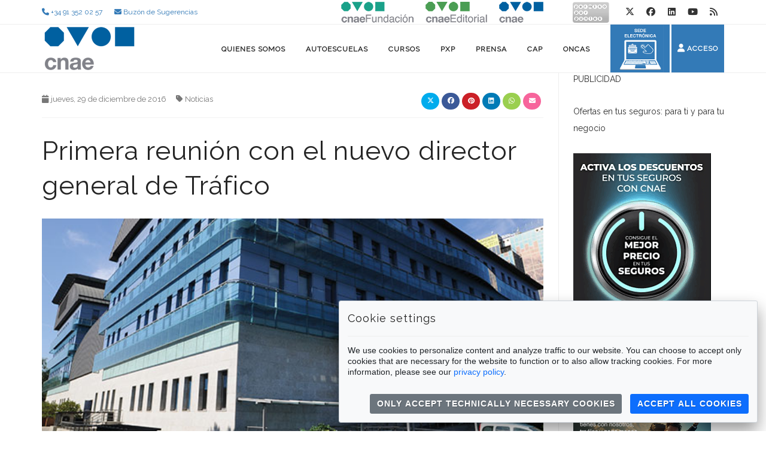

--- FILE ---
content_type: text/html; charset=utf-8
request_url: https://www.cnae.com/index.aspx/prensa/noticias/primera-reunion-con-el-nuevo-director-general-de-trafico
body_size: 15881
content:

<!DOCTYPE html>
<html xmlns="http://www.w3.org/1999/xhtml">
<head><title>
	Confederación Nacional de Autoescuelas
</title><meta name="viewport" content="width=device-width, initial-scale=1.0" /><meta http-equiv="Content-Type" content="text/html; charset=ISO-8859-1" /><meta charset="ISO-8859-1" />

    <!-- Favicon -->
    <link rel="shortcut icon" href="/favicon.ico" type="image/x-icon" /><link rel="icon" href="/favicon.ico" type="image/x-icon" />

    <!-- CSS & Fonts -->
    <link href="https://fonts.googleapis.com/css?family=Raleway" rel="stylesheet" /><link href="/css/plugins.css" rel="stylesheet" /><link href="/css/style.css?20220201" rel="stylesheet" /><link href="/css/custom.css" rel="stylesheet" /><link href="/css/responsive.css" rel="stylesheet" /><link href="/css/publico.css?20211013" rel="stylesheet" /><link href="/estilo/fontaw6/css/fontawesome.css" rel="stylesheet" /><link href="/estilo/fontaw6/css/brands.css" rel="stylesheet" /><link href="/estilo/fontaw6/css/solid.css" rel="stylesheet" />

    <!--Plugins-->
    <script src="/js/jquery.js"></script>
    <script src="/js/jquery-ui-1.10.4.min.js"></script>
     <script type="text/javascript" src="/js/jquery.validate.min.js"></script>
    <script type="text/javascript" src="/controles/tootlip/jquery.tooltipster.min.js"></script>
    <script type="text/javascript" src="/controles/bstooltip/tooltip.js"></script>
    <script type="text/javascript" src="/controles/textbox.js"></script>

    <!-- Slider -->
    <link rel="stylesheet" href="/publico/plugins/plugin-slider/themes/light/light.css" type="text/css" media="screen" /><link rel="stylesheet" href="/publico/plugins/plugin-slider/nivo-slider.css" type="text/css" media="screen" />

    <!-- Cookie Law-->
    <link rel="stylesheet" href="/js/plugins/cookielaw/cookie-consent.css" />
    <script src="/js/plugins/cookielaw/cookie-consent.js"></script>
    <script type="text/javascript">
        const cookieConsent = new CookieConsent({
            postSelectionCallback: function () { location.reload() },
            contentUrl: "/js/plugins/cookielaw/cookie-consent-content", // location of the language files
            privacyPolicyUrl: "/index.aspx/politica-de-proteccion-de-datos",
            //blockAccess: true
        })
    </script>
    <!-- CONTENEDOR DE ESTILOS Y JAVASCRIPT ESPECIFICO DE CADA PAGINA -->
    
    <script type='text/javascript' src='/publico/plugins/plugin-social/jquery.prettySocial.min.js?29062019'></script><script type='text/javascript'>$(window).load(function() {$('.prettySocial').prettySocial();});</script><script type='text/javascript'>$(window).load(function() {$('.header-extras').show();$('#plugin-acceso-credenciales_acceso1').attr('href','/index.aspx/registro-autoescuela-cnaecom');$('#plugin-acceso-password_acceso1').attr('href','/index.aspx/recordar-credenciales-de-acceso');});</script>

    
    <script type="text/javascript">
        $(document).bind("contextmenu", function (e) {
            return false;
        });

        $(document).ready(function () {
            $('[data-toggle="tooltip"]').tooltip();
        });
    </script>
<meta name="description" content="La Confederación Nacional de Autoescuelas llevó sus propuestas al nuevo director general de Tráfico, Gregorio Serrano." /><meta name="keywords" content="CNAE, DGT, autoescuelas" /><meta property="og:title" content="CNAE mantiene su primera reunión de trabajo con el nuevo director general de Tráfico | Confederación Nacional de Autoescuelas" /><meta property="og:description" content="La Confederación Nacional de Autoescuelas llevó sus propuestas al nuevo director general de Tráfico, Gregorio Serrano." /><meta property="og:site_name" content="CNAE mantiene su primera reunión de trabajo con el nuevo director general de Tráfico | Confederación Nacional de Autoescuelas" /><meta property="og:url" content="https://www.cnae.com/index.aspx/prensa/noticias/primera-reunion-con-el-nuevo-director-general-de-trafico" /><meta property="og:type" content="website" /><meta property="og:image" content="http://www.cnae.com/ficheros/images/noticias/jvalcarcel-dgt.jpg" /></head>
<body>
    <script type="application/ld+json">
        {"@context" : "http://schema.org";,"@type" : "Organization","name" : "CNAE","url" : "http://www.cnae.com";, 
        "sameAs" : [
                    "https://twitter.com/infocne";,
                    "https://plus.google.com/+cnaecom";,
                    "https://www.facebook.com/infocnae";,
                    ]
        }
    </script>
    <form name="aspnetForm" method="post" action="/index.aspx/prensa/noticias/primera-reunion-con-el-nuevo-director-general-de-trafico" id="aspnetForm" autocomplete="off">
<div>
<input type="hidden" name="__VIEWSTATE" id="__VIEWSTATE" value="/wEPDwUKMTE2NzAzODE2OQ8WAh4TVmFsaWRhdGVSZXF1ZXN0TW9kZQIBZGRVMGxl2u7U6zWHGC286VKOT1PA5Q==" />
</div>

<div>

	<input type="hidden" name="__VIEWSTATEGENERATOR" id="__VIEWSTATEGENERATOR" value="90059987" />
</div> 
        <input autocomplete="off" name="hidden" type="text" style="display:none;">
        <!-- Wrapper -->
    <div id="wrapper">
        

        <div id="topbar" class="visible-md visible-lg topbar light">
            <div class="container">
                <div class="row">
                    <div class="col-sm-4">
                        <ul class="top-menu">
                            <li>
                                <a href="#">
                                    <i class="fa fa-phone"></i> +34 91 352 02 57 </a>
                            </li>
                            <li>
                                <a href="/index.aspx/autoescuelas/buzon-de-sugerencias-cnae">
                                    <i class="fa fa-envelope"></i> Buzón de Sugerencias</a>
                            </li>
                            

                        </ul>
                    </div>
                    <div class="col-sm-8 hidden-xs">
                        
                        <div class="social-icons social-icons-colored-hover">
                            <ul>

                                <li class="social-twitter">
                                    <a href="http://www.twitter.com/infocnae" target="_blank">
                                        <i class="fa-brands fa-x-twitter"></i>
                                    </a>
                                </li>
                                <li class="social-facebook">
                                    <a href="https://www.facebook.com/infocnae" target="_blank">
                                        <i class="fa-brands fa-facebook"></i>
                                    </a>
                                </li>
                                <li class="social-linkedin">
                                    <a href="https://www.linkedin.com/company/cnae/" target="_blank">
                                        <i class="fa-brands fa-linkedin"></i>
                                    </a>
                                </li>
                                <li class="social-youtube">
                                    <a href="https://www.youtube.com/user/cnaeonline" target="_blank">
                                        <i class="fa-brands fa-youtube"></i>
                                    </a>
                                </li>
                                
                                <li class="social-rss">
                                    <a href="http://www.cnae.com/rss.aspx" target="_blank">
                                        <i class="fa fa-rss"></i>
                                    </a>
                                </li>
                            </ul>
                        </div>
                        <ul class="top-menu" style="float:right">
                            <li>
                                <a href="http://fundacion.cnae.com" target="_blank">
                                    <img src="/images/logos/FUNDACION.png" class="img-responsive" style="height: 35px;display:inline"></a>
                            </li>
                            <li>
                                <a href="https://editorial.cnae.com" target="_blank">
                                    <img src="/images/logos/EDITORIAL.png" class="img-responsive" style="height: 35px;display:inline"></a>
                            </li>
                            <li>
                                <a href="/index.aspx">
                                    <img src="/images/logos/CNAE.png" class="img-responsive" style="height: 35px;display:inline"></a>
                            </li>
                            <li>
                                    <a href="http://comorecuperarpuntos.es/ ">
                                        <img src="/images/logos/logo-pxp-gris.png" class="img-responsive" style="height: 35px;display:inline"></a>
                                </li>
                        </ul>
                    </div>
                </div>
            </div>
        </div>
        <!-- end: Topbar -->
        <!-- Header -->
        <header id="header" class="header light">
            <div id="header-wrap">
                
                <div class="container">
                    <!--Logo-->
                    <div id="logo">
                        <a href="/index.aspx" class="logo" data-dark-logo="/images/CNAE.png">
                            <img src="/images/CNAE.png" alt="CNAE Logo">
                            
                        </a>
                    </div>
                    <!--End: Logo-->


                    <!--Header Extras-->
                    <div class="header-extras">
                        <ul>
                            <li>
                                <a class="title hidden-xs" href="https://registro.cnae.com" target="_blank"  style='background-color: #337ab7;padding-left:10px;padding-right:10px'>
                                    <img src="/estilo/img/registro.png" alt="Sede electrónica de CNAE" style="max-height:79px" />
                                </a>
                                <a class="title visible-xs" href="https://registro.cnae.com" target="_blank" style="margin-right:10px;color:#0070cd"> <!-- color:#0070cd -->
                                     <i class="fa fa-desktop" style='color:#0070cd !important'></i> SEDE
                                </a>
                            </li>
                            <li style="margin-left:3px">
                                
                                <a class="title hidden-xs" href="#" data-target="#modal" data-toggle="modal"  style='background-color: #337ab7;padding-left:10px;padding-right:10px'>
                                     <i class="fa fa-user" style='color:white !important'><span style="font-family: 'Raleway','Open Sans'; font-size: 12px;font-weight:700;letter-spacing: 1px;color:white !important"> Acceso</span></i>
                                </a>
                                <a class="title visible-xs" href="#" data-target="#modal" data-toggle="modal">
                                     <i class="fa fa-user" style='color:#0082C8 !important'></i>
                                </a>
                            </li>
                        </ul>
                    </div>

                   
                    <!--end: Header Extras-->

                    <!--Navigation Resposnive Trigger-->
                    <div id="mainMenu-trigger">
                        <button class="lines-button x">
                            <span class="lines"></span>
                        </button>
                    </div>
                    <!--end: Navigation Resposnive Trigger-->

                    <!--Navigation-->
                    <div id="mainMenu">
                        <div class="container"><nav><ul></li><li class='dropdown'><a  href='/index.aspx/quienes-somos-2'  target='_blank'>Quienes somos</a><ul class='dropdown-menu'><li ><a  href='/index.aspx/quienes-somos-2/que-es-cnae'  target='_blank'>Qué es CNAE</a></li><li ><a  href='/index.aspx/quienes-somos-2/nuestras-asociaciones-2'  target='_blank'>Nuestras asociaciones</a></li><li ><a  href='/index.aspx/quienes-somos-2/organigrama'  target='_blank'>Organigrama</a></li><li ><a  href='/index.aspx/quienes-somos-2/trabaja-con-nosotros-2'  target='_self'>Trabaja con nosotros</a></li><li ><a  href='/index.aspx/quienes-somos-2/politica-de-privacidad-2'  target='_blank'>Política de Privacidad</a></li><li ><a  href='/index.aspx/quienes-somos-2/politica-integrada-de-calidad-2'  target='_self'>Política integrada de Calidad</a></li></ul></li><li class='dropdown'><a  href='/index.aspx/autoescuelas'  target='_self'>Autoescuelas</a><ul class='dropdown-menu'><li ><a  href='/index.aspx/autoescuelas/ofertas-para-socios'  target='_self'>Ofertas para socios</a></li><li class='dropdown-submenu'><a  href='https://www.cnae.com/index.aspx/test-05-CNAE-autoescuelas-normas-seguridad-vial'  target='_self'>Test CNAE</a><ul class='dropdown-menu'><li ><a  href='/index.aspx/autoescuelas/test-cnae/test-sobre-conduccion-invernal'  target='_blank'>Test sobre conducción invernal</a></li></ul></li><li class='dropdown-submenu'><a  href='/index.aspx/autoescuelas/seguros'  target='_self'>Seguros</a><ul class='dropdown-menu'><li ><a  href='https://colectivos.zurich.es/cnae'  target='_blank'>Oferta de seguros</a></li><li ><a  href='https://infoweb.zurichspain.com/mizurich/app/sec/login?p=MDAwMw%3D%3D'  target='_blank'>Área de cliente Mi CNAE</a></li></ul></li><li ><a  href='/index.aspx/autoescuelas/editorial-cnae'  target='_self'>Editorial CNAE</a></li><li class='dropdown-submenu'><a  href='/index.aspx/autoescuelas/bolsa-de-trabajo'  target='_self'>Bolsa de Trabajo</a><ul class='dropdown-menu'><li ><a  href='/index.aspx/autoescuelas/bolsa-de-trabajo/proyecto-«es-tu-fuerza»'  target='_self'>Proyecto «Es tu fuerza»</a></li><li ><a  href='/index.aspx/autoescuelas/bolsa-de-trabajo/se-necesita'  target='_blank'>Se necesita</a></li><li ><a  href='/index.aspx/autoescuelas/bolsa-de-trabajo/se-ofrece'  target='_blank'>Se ofrece</a></li><li ><a  href='/index.aspx/autoescuelas/bolsa-de-trabajo/formulario-de-autoescuelas'  target='_blank'>Formulario de autoescuelas</a></li><li ><a  href='/index.aspx/autoescuelas/bolsa-de-trabajo/formulario-para-profesores'  target='_blank'>Formulario para profesores</a></li></ul></li><li ><a  href='/index.aspx/autoescuelas/distintivos-medioambientales'  target='_self'>Distintivos medioambientales</a></li><li ><a  href='/index.aspx/autoescuelas/-el-mercadillo'  target='_self'> El Mercadillo</a></li><li ><a  href='/index.aspx/autoescuelas/buzon-de-sugerencias-cnae'  target='_self'>Buzón de sugerencias CNAE</a></li></ul></li><li class='dropdown'><a  href='/index.aspx/cursos'  target='_self'>Cursos</a><ul class='dropdown-menu'><li ><a  href='/index.aspx/cursos/jornadas-y-webinar'  target='_self'>Jornadas y Webinar</a></li><li ><a  href='/index.aspx/cursos/proximas-formaciones'  target='_self'>Próximas formaciones</a></li><li class='dropdown-submenu'><a  href='/index.aspx/cursos/como-ser-profesor-de-autoescuela'  target='_self'>¿Cómo ser profesor de autoescuela?</a><ul class='dropdown-menu'><li ><a  href='/index.aspx/cursos/como-ser-profesor-de-autoescuela/cursos-dgt'  target='_self'>Cursos DGT</a></li><li ><a  href='/index.aspx/cursos/como-ser-profesor-de-autoescuela/titulo-superior'  target='_self'>Título Superior</a></li><li ><a  href='/index.aspx/cursos/como-ser-profesor-de-autoescuela/certificado-de-aptitud'  target='_blank'>Certificado de aptitud</a></li></ul></li></ul></li><li class='dropdown'><a  href='/index.aspx/pxp'  target='_self'>PxP</a><ul class='dropdown-menu'><li ><a  href='/index.aspx/pxp/he-perdido-puntos'  target='_self'>He perdido puntos</a></li><li ><a  href='/index.aspx/pxp/he-perdido-el-permiso'  target='_self'>He perdido el permiso</a></li><li ><a  href='/index.aspx/pxp/encuentra-tu-centro'  target='_self'>Encuentra tu centro</a></li><li ><a  href='/index.aspx/pxp/infracciones-que-quitan-puntos'  target='_self'>Infracciones que quitan puntos</a></li><li ><a  href='https://recuperatuspuntos.com/'  target='_blank'>Aplicación Gestión PXP</a></li></ul></li><li class='dropdown'><a  href='/index.aspx/prensa'  target='_self'>Prensa</a><ul class='dropdown-menu'><li ><a  href='/index.aspx/prensa/notas-de-prensa'  target='_self'>Notas de prensa</a></li><li ><a  href='/index.aspx/prensa/noticias'  target='_self'>Noticias</a></li><li ><a  href='/index.aspx/prensa/revista'  target='_blank'>Revista</a></li><li ><a  href='/index.aspx/prensa/la-senal-tv'  target='_self'>La Señal TV</a></li><li ><a  href='/index.aspx/prensa/redes-sociales'  target='_self'>Redes sociales</a></li><li ><a  href='/index.aspx/prensa/consejos-de-seguridad-vial'  target='_self'>Consejos de Seguridad Vial</a></li><li ><a  href='/index.aspx/prensa/estudios'  target='_self'>Estudios</a></li><li ><a  href='/index.aspx/prensa/cnae-en-los-medios'  target='_self'>CNAE en los medios</a></li><li ><a  href='/index.aspx/prensa/contacta'  target='_self'>Contacta</a></li></ul></li><li class='dropdown'><a  href='/index.aspx/cap'  target='_self'>CAP</a><ul class='dropdown-menu'><li ><a  href='/index.aspx/cap/noticias-2'  target='_self'>Noticias</a></li><li ><a  href='/index.aspx/cap/normativa'  target='_self'>Normativa</a></li><li ><a  href='/index.aspx/cap/pruebas-de-transporte'  target='_self'>Pruebas de Transporte</a></li><li ><a  href='/index.aspx/cap/consultoria'  target='_blank'>Consultoría</a></li><li ><a  href='/index.aspx/cap/buscador-de-centros-cap'  target='_self'>Buscador de Centros CAP</a></li><li ><a  href='/index.aspx/cap/uso-del-logotipo-cap---cnae'  target='_self'>Uso del Logotipo CAP - CNAE</a></li></ul></li><li ><a  href='http://oncas.es/'  target='_self'>ONCAS</a></li></ul></nav></div>
                    </div>
                    <!--end: Navigation-->
                </div>
            </div>
        </header>
        <!-- end: Header -->

        
        
        
        <!-- CONTENEDOR DE PAGINAS -->
        <section class="p-t-0 p-b-0">
            <!--<div class="container">-->
                
                    
    <div id="ctl00_cphContenedor_pnlContenido" style="width:100%;">
	
        <section id="page-content" class="sidebar-right p-t-0 p-b-0">
<div class="container">

<div class="row">
<div class="content col-md-9">
<a name='inicio_pagina'></a><div class='single-post'><div class='post-item'><div class='post-item-wrap'><div class='post-item-description'><div class='post-meta'><span class='post-meta-date'><i class='fa fa-calendar-o'></i>jueves, 29 de diciembre de 2016</span><span class='post-meta-category'><i class='fa fa-tag'></i><a href='/index.aspx/noticias'>Noticias</a></span><div class='social-icons social-icons-colored' style='float:right'><ul style='margin-bottom:0;float:right'><li class='social-twitter'><a href='#' data-type='twitter' data-url='https://www.cnae.com/index.aspx/prensa/noticias/primera-reunion-con-el-nuevo-director-general-de-trafico' data-description='La Confederación Nacional de Autoescuelas llevó sus propuestas al nuevo director general de Tráfico,' data-via='infocnae' class='prettySocial btn btn-xs btn-slide btn-twitter'><i class='fa-brands fa-x-twitter'></i><span>Twitter</span></a></li><li class='social-facebook'><a href='#' data-type='facebook' data-url='https://www.cnae.com/index.aspx/prensa/noticias/primera-reunion-con-el-nuevo-director-general-de-trafico' data-description='La Confederación Nacional de Autoescuelas llevó sus propuestas al nuevo director general de Tráfico,' data-title='CNAE mantiene su primera reunión de trabajo con el nuevo director general de Tráfico' class='prettySocial btn btn-xs btn-slide btn-facebook'><i class='fa-brands fa-facebook'></i><span>Facebook</span></a></li><li class='social-pinterest'><a href='#' data-type='pinterest' data-url='https://www.cnae.com/index.aspx/prensa/noticias/primera-reunion-con-el-nuevo-director-general-de-trafico' data-description='La Confederación Nacional de Autoescuelas llevó sus propuestas al nuevo director general de Tráfico,' class='prettySocial btn btn-xs btn-slide btn-pinterest'><i class='fa-brands fa-pinterest'></i><span>Pinterest</span></a></li><li class='social-linkedin'><a href='#' data-type='linkedin' data-url='https://www.cnae.com/index.aspx/prensa/noticias/primera-reunion-con-el-nuevo-director-general-de-trafico' data-description='La Confederación Nacional de Autoescuelas llevó sus propuestas al nuevo director general de Tráfico,' data-title='CNAE mantiene su primera reunión de trabajo con el nuevo director general de Tráfico' data-via='infocnae' class='prettySocial btn btn-xs btn-slide btn-linkedin'><i class='fa-brands fa-linkedin'></i><span>LinkedIn</span></a></li><li class='social-evernote'><a href='https://wa.me/?text=https://www.cnae.com/index.aspx/prensa/noticias/primera-reunion-con-el-nuevo-director-general-de-trafico' target='_blank' class='btn btn-xs btn-slide btn-whatsapp'><i class='fa-brands fa-whatsapp'></i><span>WhatsApp</span></a></li><li class='social-dribbble'><a href='mailto:?body=Hola,%20comparto%20este%20contenido%20contigo.%20https://www.cnae.com/index.aspx/prensa/noticias/primera-reunion-con-el-nuevo-director-general-de-trafico&subject=La%20Confederaci%C3%B3n%20Nacional%20de%20Autoescuelas%20llev%C3%B3%20sus%20propuestas%20al%20nuevo%20director%20general%20de%20Tr%C3%A1fico,' class='btn btn-xs btn-slide btn-mail'><i class='fa fa-envelope'></i><span>Correo</span></a></li></ul></div></div><h1>Primera reunión con el nuevo director general de Tráfico</h1><div class='post-image'><a href='#'><img alt='Primera reunión con el nuevo director general de Tráfico' src='/ficheros/images/noticias/jvalcarcel-dgt.jpg' onerror='this.onerror=null;this.style.display="none"'></a></div><h3>El presidente de CNAE, Jos&eacute; Miguel B&aacute;ez, y dos de sus vicepresidentes, &Iacute;&ntilde;igo Montenegro y Jos&eacute; Blas Valero, se reunieron ayer con el director general de Tr&aacute;fico, Gregorio Serrano, y la subdirectora general de Pol&iacute;ticas Viales, M&oacute;nica Col&aacute;s.</h3>
En el curso de la conversaci&oacute;n se trataron, entre otros, los siguientes temas: la escasez de examinadores y los modos de solucionarla a corto y medio plazo, la pertinencia de un ciclo m&iacute;nimo obligatorio de ense&ntilde;anza te&oacute;rica y pr&aacute;ctica para los aspirantes a conductores, la eventual revisi&oacute;n de algunos de los reglamentos vigentes, incluido el de Escuelas Particulares de Conductores, y las posibles v&iacute;as para mejorar el sistema del permiso por puntos.<br />
&nbsp;<br />
La reuni&oacute;n transcurri&oacute; en un ambiente de total cordialidad y de ella sali&oacute; un firme compromiso de colaboraci&oacute;n entre la Direcci&oacute;n General de Tr&aacute;fico y la Confederaci&oacute;n Nacional de Autoescuelas.<br />
<br />
(<em>Foto: fachada de la sede de la DGT</em>).&nbsp;</div><div class='post-tags' style='margin-bottom:0px'><a href='/index.aspx/noticias'>Noticias</a></div></div></div></div><div style='clear:both'></div><div id='div-social-inferior' style='border-top:solid 1px #eee; border-bottom:solid 1px #eee;padding:10px;margin-bottom: 20px'><div class='row'><div class='col-md-6'>Comparte este contenido en tu red social favorita</div><div class='col-md-6' style='text-align:right'><div class='social-icons social-icons-colored'><ul style='margin-bottom:0;float:right'><li class='social-twitter'><a href='#' data-type='twitter' data-url='https://www.cnae.com/index.aspx/prensa/noticias/primera-reunion-con-el-nuevo-director-general-de-trafico' data-description='La Confederación Nacional de Autoescuelas llevó sus propuestas al nuevo director general de Tráfico,' data-via='infocnae' class='prettySocial btn btn-xs btn-slide btn-twitter'><i class='fa-brands fa-x-twitter'></i><span>Twitter</span></a></li><li class='social-facebook'><a href='#' data-type='facebook' data-url='https://www.cnae.com/index.aspx/prensa/noticias/primera-reunion-con-el-nuevo-director-general-de-trafico' data-description='La Confederación Nacional de Autoescuelas llevó sus propuestas al nuevo director general de Tráfico,' data-title='CNAE mantiene su primera reunión de trabajo con el nuevo director general de Tráfico' class='prettySocial btn btn-xs btn-slide btn-facebook'><i class='fa-brands fa-facebook'></i><span>Facebook</span></a></li><li class='social-pinterest'><a href='#' data-type='pinterest' data-url='https://www.cnae.com/index.aspx/prensa/noticias/primera-reunion-con-el-nuevo-director-general-de-trafico' data-description='La Confederación Nacional de Autoescuelas llevó sus propuestas al nuevo director general de Tráfico,' class='prettySocial btn btn-xs btn-slide btn-pinterest'><i class='fa-brands fa-pinterest'></i><span>Pinterest</span></a></li><li class='social-linkedin'><a href='#' data-type='linkedin' data-url='https://www.cnae.com/index.aspx/prensa/noticias/primera-reunion-con-el-nuevo-director-general-de-trafico' data-description='La Confederación Nacional de Autoescuelas llevó sus propuestas al nuevo director general de Tráfico,' data-title='CNAE mantiene su primera reunión de trabajo con el nuevo director general de Tráfico' data-via='infocnae' class='prettySocial btn btn-xs btn-slide btn-linkedin'><i class='fa-brands fa-linkedin'></i><span>LinkedIn</span></a></li><li class='social-evernote'><a href='https://wa.me/?text=https://www.cnae.com/index.aspx/prensa/noticias/primera-reunion-con-el-nuevo-director-general-de-trafico' target='_blank' class='btn btn-xs btn-slide btn-whatsapp'><i class='fa-brands fa-whatsapp'></i><span>WhatsApp</span></a></li><li class='social-dribbble'><a href='mailto:?body=Hola,%20comparto%20este%20contenido%20contigo.%20https://www.cnae.com/index.aspx/prensa/noticias/primera-reunion-con-el-nuevo-director-general-de-trafico&subject=La%20Confederaci%C3%B3n%20Nacional%20de%20Autoescuelas%20llev%C3%B3%20sus%20propuestas%20al%20nuevo%20director%20general%20de%20Tr%C3%A1fico,' class='btn btn-xs btn-slide btn-mail'><i class='fa fa-envelope'></i><span>Correo</span></a></li></ul></div></div></div><div style='clear:both'></div></div><div style='clear:both'></div><div id='blog' class='grid-layout post-4-columns m-b-30' data-item='post-item' data-stagger='10'><div class='post-item border'><div class='post-item-wrap'><div class='post-image'><a href='/index.aspx/noticias/consejos-de-cnae-para-conducir-sobre-nieve-o-hielo' border='0'><img alt='Consejos de CNAE para conducir sobre nieve o hielo' src='/ficheros/images/noticias/nieveconducir.jpg' onerror='this.onerror=null;this.src="/estilo/general/sin-imagen.jpg"'></a></div><div class='post-item-description'><span class='post-meta-date'><i class='fa fa-calendar'></i>28/01/2026</span><h2><a href='/index.aspx/noticias/consejos-de-cnae-para-conducir-sobre-nieve-o-hielo'>Consejos de CNAE para conducir sobre nieve o hielo</a></h2><a href='/index.aspx/noticias/consejos-de-cnae-para-conducir-sobre-nieve-o-hielo' class='item-link'>Leer más <i class='fa fa-arrow-right'></i></a></div></div></div><div class='post-item border'><div class='post-item-wrap'><div class='post-image'><a href='/index.aspx/noticias/curso-dgt-convocado-profesor-profesora-autoescuela-plazo' border='0'><img alt='Nuevo curso de DGT para ser profesor/a de autoescuela' src='/ficheros/images/noticias/profesor-autoescuela-curso-dgt.jpg' onerror='this.onerror=null;this.src="/estilo/general/sin-imagen.jpg"'></a></div><div class='post-item-description'><span class='post-meta-date'><i class='fa fa-calendar'></i>22/01/2026</span><h2><a href='/index.aspx/noticias/curso-dgt-convocado-profesor-profesora-autoescuela-plazo'>Nuevo curso de DGT para ser profesor/a de autoescuela</a></h2><a href='/index.aspx/noticias/curso-dgt-convocado-profesor-profesora-autoescuela-plazo' class='item-link'>Leer más <i class='fa fa-arrow-right'></i></a></div></div></div><div class='post-item border'><div class='post-item-wrap'><div class='post-image'><a href='/index.aspx/noticias/CNAE-preside-Alianza-Seguridad-Vial' border='0'><img alt='CNAE preside la Alianza por la Seguridad Vial (ASV)' src='/ficheros/images/noticias/EnriqueLorca%2CpresidenteASV.jpg' onerror='this.onerror=null;this.src="/estilo/general/sin-imagen.jpg"'></a></div><div class='post-item-description'><span class='post-meta-date'><i class='fa fa-calendar'></i>15/01/2026</span><h2><a href='/index.aspx/noticias/CNAE-preside-Alianza-Seguridad-Vial'>CNAE preside la Alianza por la Seguridad Vial (ASV)</a></h2><a href='/index.aspx/noticias/CNAE-preside-Alianza-Seguridad-Vial' class='item-link'>Leer más <i class='fa fa-arrow-right'></i></a></div></div></div><div class='post-item border'><div class='post-item-wrap'><div class='post-image'><a href='/index.aspx/noticias/balance-siniestralidad-vial-2025-CNAE' border='0'><img alt='CNAE subraya la urgencia de reforzar la formación y la concienciación vial' src='/ficheros/images/noticias/balance-siniestralidad-vial-2025-Marlaska.jpg' onerror='this.onerror=null;this.src="/estilo/general/sin-imagen.jpg"'></a></div><div class='post-item-description'><span class='post-meta-date'><i class='fa fa-calendar'></i>09/01/2026</span><h2><a href='/index.aspx/noticias/balance-siniestralidad-vial-2025-CNAE'>CNAE subraya la urgencia de reforzar la formación y la concienciación vial</a></h2><a href='/index.aspx/noticias/balance-siniestralidad-vial-2025-CNAE' class='item-link'>Leer más <i class='fa fa-arrow-right'></i></a></div></div></div></div><div style='clear:both'></div>
</div>
<div class="sidebar col-md-3">
<div class="pinOnScroll">
PUBLICIDAD
<p><br />
Ofertas en tus seguros: para ti y para tu negocio<br />
<br />
<a href="https://colectivos.zurich.es/cnae?&amp;utm_source=web-cnae&amp;utm_medium=banner-secundario&amp;utm_campaign=cnae-negocios&amp;utm_content=ahorro-cnae2025" target="_blank"><img alt="" src="/ficheros/images/ofertas/Banner%20230x315.gif" style="height:314px; width:230px" /></a><br />
<br />
<a href="https://colectivos.zurich.es/cnae?&amp;utm_source=web-cnae&amp;utm_medium=banner-secundario&amp;utm_campaign=mejora-precio&amp;utm_content=mejoramospreciotusseguros" target="_blank"><img alt="" src="/ficheros/images/ofertas/CNAE_Banner_230x315.jpg" style="height:315px; width:230px" /></a><br />
<br />
<br />
<br />
<br />
<br />
<br />
<br />
<br />
&nbsp;</p>

<p>&nbsp;</p>
<br />
<br />
<br />
<br />
<br />
<br />
&nbsp;
</div>
</div>
</section>
</div>

            
                <!--</div>-->
            </section>
        
        <!-- Modal de acceso -->
        <div class="modal fade" id="modal" tabindex="-1" role="modal" aria-labelledby="modal-label" aria-hidden="true" style="display: none;">
            <div class="modal-dialog">
                <div class="modal-content">
                    <div class="modal-header">
                        <button type="button" class="close" data-dismiss="modal" aria-hidden="true">×</button>
                        <h4 class="modal-title" id="modal-label">Acceso a cnae.com</h4>
                    </div>
                    <div class="modal-body">
                        <div class="panel ">
                            <div class="panel-body">
                                <div class="col-md-10 col-md-offset-1">
                                <h3>Introduzca sus datos</h3>
                                <div class="form-group">
                                    <label class="sr-only">Usuario</label>
                                    <div class="input-group">
									<div class="input-group-addon"><i class="fa fa-user"></i></div>
                                        <input type="text" placeholder="Usuario" class="form-control" id="plugin-acceso-txt_acceso1" name="plugin-acceso-txt_acceso1">
                                     </div>
                                </div>
                                <div class="form-group m-b-5">
                                    <label class="sr-only">Contraseña</label>
                                    <div class="input-group">
									<div class="input-group-addon"><i class="fa fa-lock"></i></div>
                                        <input type="password" placeholder="Contraseña" class="form-control" id="plugin-acceso-pass_acceso1" name="plugin-acceso-pass_acceso1">
                                    </div>
                                </div>
                                <div class="form-group form-inline m-b-10 ">
                                    <a class="right" href="#" id="plugin-acceso-password_acceso1"><small>¿Ha perdido su contraseña?</small></a>
                                </div>
                                    <p class="small right" style="line-height:1em;margin-bottom:0">¿No tiene una cuenta de usuario? <a href="#" id="plugin-acceso-credenciales_acceso1">Regístrese en cnae.com</a></p>
                            </div>
                                
                        <div style="clear:both"></div>
                        </div>
                        
                        </div>
                    </div>
                    <div class="modal-footer">
                        <button type="submit" class="btn btn-primary" id="plugin-acceso-btn_acceso1" name="plugin-acceso-btn_acceso1">Acceder <i class="fa fa-arrow-right"></i></button>
                    </div>
                </div>
            </div>
        </div>

        <!-- Modal de error en el acceso -->
        <div class="modal fade" id="modal-error" tabindex="-1" role="modal" aria-labelledby="modal-label" aria-hidden="true" style="display: none;">
            <div class="modal-dialog modal-sm">
                <div class="modal-content">
                    <div class="modal-header">
                        <button type="button" class="close" data-dismiss="modal" aria-hidden="true">×</button>
                        <h4 class="modal-title">Error de acceso</h4>
                    </div>
                    <div class="modal-body">
                        <h3>Error en el acceso</h3>
                        <p>Las credenciales introducidas no son correctas</p>
                    </div>
                    <div class="modal-footer">
                         <button data-dismiss="modal" class="btn btn-b" type="button">Cerrar</button>
                    </div>
                </div>
            </div>
        </div>

        <!-- Modal de mensaje generico -->
        <div class="modal fade" id="modal-mensaje" tabindex="-1" role="modal" aria-labelledby="modal-label" aria-hidden="true" style="display: none;">
            <div class="modal-dialog">
                <div class="modal-content">
                    <div class="modal-header">
                        <button type="button" class="close" data-dismiss="modal" aria-hidden="true">×</button>
                        <h4 class="modal-title" id="titulo-modal"></h4>
                    </div>
                    <div class="modal-body">
                        <h3 id="titulo-modal-2"></h3>
                        <p id="texto-modal"></p>
                    </div>
                    <div class="modal-footer">
                         <button data-dismiss="modal" class="btn btn-b" type="button">Aceptar</button>
                    </div>
                </div>
            </div>
        </div>

        <div class="modal fade" id="modal-confirmacion" tabindex="-1" role="modal" aria-labelledby="modal-label" aria-hidden="true" style="display: none;">
            <div class="modal-dialog">
                <div class="modal-content">
                    <div class="modal-header">
                        <button type="button" class="close" data-dismiss="modal" aria-hidden="true">×</button>
                        <h4 class="modal-title">Confirmación</h4>
                    </div>
                    <div class="modal-body">
                        <h3>Confirmar la eliminación</h3>
                        <p>¿Está seguro que desea eliminar el elemento seleccionado?</p>
                    </div>
                    <div class="modal-footer">
                        <button data-dismiss="modal" class="btn btn-danger m-b-0" type="button">Cancelar</button>
                         <button class="btn btn-b" type="submit" name="btnAceptarEliminacion" id="btnAceptarEliminacion">Aceptar</button>
                    </div>
                </div>
            </div>
        </div>

        <div class='modal fade' id='modal-condiciones' tabindex='-1' role='modal' aria-labelledby='modal-label-2' aria-hidden='true'>
            <div class='modal-dialog'>
                <div class='modal-content'>
                    <div class='modal-header'>
                        <button aria-hidden='true' data-dismiss='modal' class='close' type='button'>×</button>
                        <h4 id='modal-label-2' class='modal-title'>Consentimiento informado conforme al nuevo RGPD</h4>
                    </div>
                    <div class='modal-body'>
                        <div class='row'>
                            <div class='col-sm-12'>
                                <p>
                                    <strong>Consentimiento informado conforme al nuevo RGPD</strong><br />
                                    <br />
                                    El Grupo CNAE (compuesto por la Confederaci&oacute;n Nacional de Autoescuelas, con CIF n&uacute;m G28528537; Autoescuela Confederadas, S.R.L.U., con CIF n&uacute;n. B80261373; Auco Servicios Integrales, S.L.U, con n&uacute;m. B87449799; Fundaci&oacute;n CNAE, con CIF n&uacute;m. G85348266) como responsable del tratamiento de sus datos, en cumplimiento de lo establecido en el REGLAMENTO UE 2016/679 27 de abril de 2016, relativo a la protecci&oacute;n de las personas f&iacute;sicas en lo que respecta al tratamiento de datos personales y a la libre circulaci&oacute;n de estos datos, le informa que,<br />
                                    <br />
                                    1.- Identidad y datos de contacto del responsable: Confederaci&oacute;n Nacional de Autoescuelas, cuyo domicilio fiscal se encuentra en la Avda. Juan Pablo II, 54 -&nbsp; 28223 Pozuelo de Alarc&oacute;n (Madrid), correo electr&oacute;nico lopd@cnae.com<br />
                                    <br />
                                    2.- Datos y finalidad del formulario: Los datos personales recabados se corresponden con datos identificativos (Nombre, Apellidos, DNI, teléfono, correo electrónico), de contacto y profesionales, con el fin de gestionar la generación de usuarios a través del presente formulario titulado 'Registro de Usuarios'..<br />
                                    <br />
                                    3.- Legitimaci&oacute;n: La Base Jur&iacute;dica del Tratamiento est&aacute; basada en el consentimiento del interesado.El consentimiento es voluntario y puede modificarse en cualquier momento enviando un comunicado en tal sentido a la direcci&oacute;n de correo electr&oacute;nico lopd@cnae.com.<br />
                                    <br />
                                    4.-&nbsp; Destinatarios: Vamos a comunicar sus datos a las empresas del grupo CNAE. No vamos a realizar transferencias internacionales<br />
                                    <br />
                                    5.-&nbsp; Derechos: Ud. tiene derecho a acceder, rectificar y suprimir los datos facilitados, as&iacute; como otros derechos, como se explica en la informaci&oacute;n adicional. (<a href="https://www.cnae.com/index.aspx/politica-de-proteccion-de-datos" target="_blank">+ Info</a>)<br />
                                    <br />
                                    Puede consultar la informaci&oacute;n adicional y detallada sobre protecci&oacute;n de datos en&nbsp;<a href="https://www.cnae.com/index.aspx/politica-de-proteccion-de-datos" target="_blank">nuestra p&aacute;gina web</a>
                                </p>
                            </div>
                        </div>
                    </div>
                    <div class='modal-footer'>
                        <div class='pull-left'>
                            <button data-dismiss='modal' class='btn btn-b' type='button'>Cerrar</button>
                        </div>
                    </div>
                </div>
            </div>
        </div>

        <div class='modal fade' id='modal-covid' tabindex='-1' role='modal' aria-labelledby='modal-label-2' aria-hidden='true'>
            <div class='modal-dialog'>
                <div class='modal-content'>
                    <div class='modal-header'>
                        <button aria-hidden='true' data-dismiss='modal' class='close' type='button'>×</button>
                        <h4 id='modal-label-2' class='modal-title'>Condiciones del Protocolo COVID</h4>
                    </div>
                    <div class='modal-body'>
                        <div class='row'>
                            <div class='col-sm-12'>
                                
                            </div>
                        </div>
                    </div>
                    <div class='modal-footer'>
                        <div class='pull-left'>
                            <button data-dismiss='modal' class='btn btn-b' type='button'>Cerrar</button>
                        </div>
                    </div>
                </div>
            </div>
        </div>
        <!-- PARTE COMUN DE PIE -->
         

        <!-- CNAE EN REDES -->
        <section class="p-t-0" name="redes">
            <div class="container">
                    <div class="hr-title hr-long center" style="margin-top:60px"><abbr>SIGUENOS EN REDES SOCIALES</abbr> </div>
                <div class="row">
                    <div class="col-md-4">
                        <div class="heading text-left" style="margin-bottom:20px">
                            <h1 class="m-b-0" style="text-transform:none">CNAE en redes</h1>
                            <br /><img src="/images/CNAE.png" class="img-responsive" style="margin:auto"><br />
                            
                            
                                
                        </div>
                        
                        
                    </div>
                    <div class="col-md-8">
                        <h3>Desde nuestros perfiles oficiales os mantendremos informados cada día.</h3>
                            
                            <hr />
                            <h4>¿Te unes? ¡Síguenos!</h4>
                    </div>
                    
                </div>
            </div>
        </section>
        
       

        <!-- REDES SOCIALES -->
         <section  class="p-t-0" style="padding-bottom:0">
            <div class="container">
                <div class="hr-title hr-long center" style="margin-top:60px"><abbr>REDES SOCIALES</abbr> </div>
                <div class="row">

                        <div class="row team-members team-members-card">
                                <div class="col-md-4">
                                        <div class="team-member"  data-animation="fadeInDown" data-animation-delay="0">
                                            <div class="team-image">
                                                <a href="/index.aspx">
                                                    <img src="/images/CNAE.png" class="img-responsive" style="margin:auto;height:100px">
                                                </a>
                                            </div>
                                            <div class="team-desc hidden-xs" style='background-color: #072146; color: white'>
                                                    <h3 style='color:white'>CNAE</h3>
                                                    
                                                    <div class="align-center">
                                                        <a class="btn btn-xs btn-slide btn-light" href="http://www.twitter.com/infocnae" target="_blank" data-width="100">
                                                            <i class="fa-brands fa-x-twitter"></i>
                                                            <span>Twitter</span>
                                                        </a>
                                                        <a class="btn btn-xs btn-slide btn-light" href="http://www.facebook.com/cnaeoficial" target="_blank">
                                                            <i class="fa-brands fa-facebook"></i>
                                                            <span>Facebook</span>
                                                        </a>
                                                        
                                                        <a class="btn btn-xs btn-slide btn-light" href="https://www.linkedin.com/company/cnae/" target="_blank">
                                                            <i class="fa-brands fa-linkedin"></i>
                                                            <span>LinkedIn</span>
                                                        </a>
                                                        <a class="btn btn-xs btn-slide btn-light" href="http://www.youtube.com/user/cnaeonline/" target="_blank" data-width="118">
                                                            <i class="fa-brands fa-youtube"></i>
                                                            <span>YouTube</span>
                                                        </a>
                                                        <a class="btn btn-xs btn-slide btn-light" href="mailto:info@cnae.com" data-width="80">
                                                            <i class="fa fa-envelope"></i>
                                                            <span>Correo</span>
                                                        </a>
                                                    </div>
                                                </div>
                                        </div>
                                    </div>
                            <div class="col-md-4">
                                <div class="team-member"  data-animation="fadeInDown" data-animation-delay="0">
                                    <div class="team-image">
                                        <a href="http://fundacion.cnae.com" target="_blank">
                                            <img src="/images/FUNDACION.png" class="img-responsive" style="margin:auto;height:100px">
                                        </a>
                                    </div>
                                    <div class="team-desc hidden-xs" style='background-color: #043263; color: white'>
                                        <h3 style='color:white'>Fundación CNAE</h3>
                                        
                                        <div class="align-center">
                                            <a class="btn btn-xs btn-slide btn-light" href="http://www.facebook.com/pages/Fundaci%C3%B3n-CNAE/271800732930303?ref=ts&fref=ts" target="_blank">
                                                <i class="fa-brands fa-facebook"></i>
                                                <span>Facebook</span>
                                            </a>
                                            <a class="btn btn-xs btn-slide btn-light" href="https://twitter.com/fundacioncnae" target="_blank" data-width="100">
                                                <i class="fa-brands fa-x-twitter"></i>
                                                <span>Twitter</span>
                                            </a>
                                            <a class="btn btn-xs btn-slide btn-light" href="https://www.instagram.com/fundacioncnae/" target="_blank" data-width="118">
                                                <i class="fa-brands fa-instagram"></i>
                                                <span>Instagram</span>
                                            </a>
                                            <a class="btn btn-xs btn-slide btn-light" href="mailto:info@fundacioncnae.es" data-width="80">
                                                <i class="fa fa-envelope"></i>
                                                <span>Correo</span>
                                            </a>
                                        </div>
                                    </div>
                                </div>
                            </div>
                            <div class="col-md-4">
                                <div class="team-member"  data-animation="fadeInDown" data-animation-delay="0">
                                    <div class="team-image">
                                        <a href="https://editorial.cnae.com" target="_blank">
                                            <img src="/images/EDITORIAL.png" class="img-responsive" style="margin:auto;height:100px">
                                        </a>
                                    </div>
                                    <div class="team-desc hidden-xs" style='background-color: #1464A5; color: white'>
                                        <h3 style='color:white'>Editorial CNAE</h3>
                                        
                                        <div class="align-center">
                                            <a class="btn btn-xs btn-slide btn-light" href="https://www.facebook.com/editorialcnae" target="_blank">
                                                <i class="fa-brands fa-facebook"></i>
                                                <span>Facebook</span>
                                            </a>
                                            <a class="btn btn-xs btn-slide btn-light" href="https://www.instagram.com/editorialcnae/" target="_blank" data-width="118">
                                                <i class="fa-brands fa-instagram"></i>
                                                <span>Instagram</span>
                                            </a>
                                            <a class="btn btn-xs btn-slide btn-light" href="mailto:editorial@cnae.com" data-width="80">
                                                <i class="fa fa-envelope"></i>
                                                <span>Correo</span>
                                            </a>
                                        </div>
                                    </div>
                                </div>
                            </div>
                            
                        </div>
                    </div>

                <div style="clear: both"></div>
            </div>
        </section>

        

        
        

         <!-- WEBS DEL GRUPO -->
         <section id="page-content" class="sidebar-right p-t-0" style="padding-bottom:0">
            <div class="container">
                <div class="row">
                    <div class="content"> <!-- col-md-9">-->
                        <div class="seperator" class="m-b-0">
                            <span>WEBS DEL GRUPO</span>
                        </div>
                        <div class="row team-members team-members-card">
                                <div class="col-md-3">
                                        <div class="team-member"  data-animation="fadeInDown" data-animation-delay="0">
                                            <div class="team-image">
                                                <a href="/index.aspx">
                                                    <img src="/images/CNAE.png" class="img-responsive" style="height:80px;margin:auto">
                                                </a>
                                            </div>
                                            <div class="team-desc hidden-xs" style='background-color: #072146; color: white'>
                                                    <h3 style='color:white'>CNAE</h3>
                                                    <span style='color:white'>Somos la voz de las Autoescuelas</span>
                                                    <div class="align-center">
                                                        <a class="btn btn-xs btn-slide btn-light" href="http://www.twitter.com/infocnae" target="_blank" data-width="100">
                                                            <i class="fa-brands fa-x-twitter"></i>
                                                            <span>Twitter</span>
                                                        </a>
                                                        <a class="btn btn-xs btn-slide btn-light" href="http://www.facebook.com/cnaeoficial" target="_blank">
                                                            <i class="fa-brands fa-facebook"></i>
                                                            <span>Facebook</span>
                                                        </a>
                                                        
                                                        <a class="btn btn-xs btn-slide btn-light" href="https://www.linkedin.com/company/cnae/" target="_blank">
                                                            <i class="fa-brands fa-linkedin"></i>
                                                            <span>LinkedIn</span>
                                                        </a>
                                                        <a class="btn btn-xs btn-slide btn-light" href="http://www.youtube.com/user/cnaeonline/" target="_blank" data-width="118">
                                                            <i class="fa-brands fa-youtube"></i>
                                                            <span>YouTube</span>
                                                        </a>
                                                        <a class="btn btn-xs btn-slide btn-light" href="mailto:info@cnae.com" data-width="80">
                                                            <i class="fa fa-envelope"></i>
                                                            <span>Correo</span>
                                                        </a>
                                                    </div>
                                                </div>
                                        </div>
                                    </div>
                            <div class="col-md-3">
                                <div class="team-member"  data-animation="fadeInDown" data-animation-delay="0">
                                    <div class="team-image">
                                        <a href="http://fundacion.cnae.com" target="_blank">
                                            <img src="/images/FUNDACION.png" class="img-responsive" style="height:80px;margin:auto">
                                        </a>
                                    </div>
                                    <div class="team-desc hidden-xs" style='background-color: #043263; color: white'>
                                        <h3 style='color:white'>Fundación CNAE</h3>
                                        <span style='color:white'>Somos formación para vivir</span>
                                        <div class="align-center">
                                            <a class="btn btn-xs btn-slide btn-light" href="http://www.facebook.com/pages/Fundaci%C3%B3n-CNAE/271800732930303?ref=ts&fref=ts" target="_blank">
                                                <i class="fa-brands fa-facebook"></i>
                                                <span>Facebook</span>
                                            </a>
                                            <a class="btn btn-xs btn-slide btn-light" href="https://twitter.com/fundacioncnae" target="_blank" data-width="100">
                                                <i class="fa-brands fa-x-twitter"></i>
                                                <span>Twitter</span>
                                            </a>
                                            <a class="btn btn-xs btn-slide btn-light" href="https://www.instagram.com/fundacioncnae/" target="_blank" data-width="118">
                                               <i class="fa-brands fa-instagram"></i>
                                                <span>Instagram</span>
                                            </a>
                                            <a class="btn btn-xs btn-slide btn-light" href="mailto:info@fundacioncnae.es" data-width="80">
                                                <i class="fa fa-envelope"></i>
                                                <span>Correo</span>
                                            </a>
                                        </div>
                                    </div>
                                </div>
                            </div>
                            <div class="col-md-3">
                                <div class="team-member"  data-animation="fadeInDown" data-animation-delay="0">
                                    <div class="team-image">
                                        <a href="https://editorial.cnae.com" target="_blank">
                                            <img src="/images/EDITORIAL.png" class="img-responsive" style="height:80px;margin:auto">
                                        </a>
                                    </div>
                                    <div class="team-desc hidden-xs" style='background-color: #1464A5; color: white'>
                                        <h3 style='color:white'>Editorial CNAE</h3>
                                        <span style='color:white'>Somos lo que necesita tu autoescuela</span>
                                        <div class="align-center">
                                            <a class="btn btn-xs btn-slide btn-light" href="https://www.facebook.com/editorialcnae" target="_blank">
                                                <i class="fa-brands fa-facebook"></i>
                                                <span>Facebook</span>
                                            </a>
                                            <a class="btn btn-xs btn-slide btn-light" href="https://www.instagram.com/editorialcnae/" target="_blank" data-width="118">
                                                <i class="fa-brands fa-instagram"></i>
                                                <span>Instagram</span>
                                            </a>
                                            <a class="btn btn-xs btn-slide btn-light" href="mailto:editorial@cnae.com" data-width="80">
                                                <i class="fa fa-envelope"></i>
                                                <span>Correo</span>
                                            </a>
                                        </div>
                                    </div>
                                </div>
                            </div>
                            <div class="col-md-3">
                                <div class="team-member"  data-animation="fadeInDown" data-animation-delay="0">
                                    <div class="team-image">
                                        <a href="http://comorecuperarpuntos.es/ " target="_blank">
                                            <img src="/images/logos/PXP.png" class="img-responsive" style="height:80px;margin:auto">
                                        </a>
                                    </div>
                                    <div class="team-desc hidden-xs" style='background-color: #237ABA; color: white'>
                                        <h3 style='color:white'>Permiso por Puntos</h3>
                                        <span style='color:white'>Cursos de Sensibilización</span>
                                        <br/>
                                        <div class="align-center">
                                            <a class="btn btn-xs btn-slide btn-light" href="mailto:#" data-width="80">
                                                <i class="fa fa-envelope"></i>
                                                <span>Correo</span>
                                            </a>
                                        </div>
                                    </div>
                                </div>
                            </div>
                        </div>
                    </div>

                </div>
                <div style="clear: both"></div>
            </div>
        </section>

        
        <!-- Footer -->
        <footer id="footer" class="footer-light">
            <div class="footer-content" style="padding-top:10px;padding-bottom:10px">
                <div class="container">
                    <div class="row">
                        <div class="col-md-4">
                            <!-- Footer widget area 1 -->
                            <div class="widget  widget-contact-us" style="background-image: url('/images/world-map-dark.png'); background-position: 50% 20px; background-repeat: no-repeat">
                                <h4>¿Dónde estamos?</h4>
                                <ul class="list-icon">
                                    <li>
                                        <i class="fa fa-map-marker"></i> Avda. Juan Pablo II, 54
                                        <br> 28223 Pozuelo de Alarcón (Madrid)</li>
                                    <li>
                                        <i class="fa fa-phone"></i> +34 91 352 02 57 </li>
                                    <li>
                                        <i class="fa fa-envelope"></i>
                                        <a href="/index.aspx/autoescuelas/buzon-de-sugerencias-cnae">info@cnae.com</a>
                                    </li>
                                    <li>
                                        <i class="fa fa-clock-o"></i> Horario: 9:00 - 18:00 horas<br />
                                        Horario Agosto: 8:00 - 15:00 horas
                                    </li>
                                    <li>
                                        <iframe src="https://www.google.com/maps/embed?pb=!1m18!1m12!1m3!1d3036.585638606472!2d-3.8102301841655914!3d40.44017327936247!2m3!1f0!2f0!3f0!3m2!1i1024!2i768!4f13.1!3m3!1m2!1s0xd4186685ede4a5d%3A0xd4eb13d25ca7952f!2sCnae+Confederaci%C3%B3n+Nacional+de+Autoescuelas!5e0!3m2!1ses!2ses!4v1532770829920"
                                            width="400" height="300" frameborder="0" style="border:0" allowfullscreen></iframe>
                                    </li>
                                </ul>
                                
                            </div>
                            <!-- end: Footer widget area 1 -->
                        </div>
                        <div class="col-md-2">
                            <!-- Footer widget area 2 -->
                            <div class="widget">
                                <h4>Secciones</h4>
                                <ul class="list-icon list-icon-arrow">
                                    <li>
                                        <a href="/index.aspx/politica-de-cookies">Política de cookies</a>
                                    </li>
                                    <li>
                                        <a href="/index.aspx/politica-de-proteccion-de-datos">Política de privacidad</a>
                                    </li>
                                    <li>
                                        <a href="/index.aspx/portal-de-transparencia">Portal de transparencia</a>
                                    </li>
                                    <li>
                                        <a href="/index.aspx/politica-de-calidad-cnae-auco">Política integrada de calidad</a>
                                    </li>
                                    <li>
                                        <a href="javascript:cookieConsent.reset()">Configuración de cookies</a>
                                    </li>
                                </ul>
                                <!-- Social icons -->
                                <p class="m-b-0">Síguenos en redes</p>
                                <div class="social-icons social-icons-border float-left m-t-0">
                                    <ul>
                                        <li class="social-rss">
                                            <a href="http://www.cnae.com/rss.aspx" target="_blank">
                                                <i class="fa fa-rss"></i>
                                            </a>
                                        </li>
                                        <li class="social-twitter">
                                            <a href="http://www.twitter.com/infocnae" target="_blank">
                                                <i class="fa-brands fa-x-twitter"></i>
                                            </a>
                                        </li>
                                        <li class="social-facebook">
                                            <a href="https://www.facebook.com/infocnae" target="_blank">
                                                <i class="fa-brands fa-facebook"></i>
                                            </a>
                                        </li>
                                        
                                         <li class="social-linkedin">
                                            <a href="https://www.linkedin.com/company/cnae/" target="_blank">
                                                <i class="fa-brands fa-linkedin"></i>
                                            </a>
                                        </li>
                                        <li class="social-youtube">
                                            <a href="https://www.youtube.com/user/cnaeonline" target="_blank">
                                                <i class="fa-brands fa-youtube"></i>
                                            </a>
                                        </li>

                                    </ul>
                                </div>
                                <!-- end: Social icons -->
                            </div>
                            <!-- end: Footer widget area 2 -->
                        </div>
                        <div class="col-md-6">
                            <!-- Footer widget area 3 -->
                            <div class="widget">
                                <h4>Webs del grupo</h4>
                                <div class="row">
                                    <div class="col-sm-6">
                                        <img src="/images/FUNDACION.png" class="img img-rounded img-responsive" style="height:80px">
                                    </div>
                                    <div class="col-sm-6">
                                        <img src="/images/EDITORIAL.png" class="img img-rounded img-responsive" style="height:80px">
                                    </div>
                                </div>
                            </div>
                            <!-- end: Footer widget area 3 -->
                            <img src="/ficheros/images/inicio/coche.png" alt="CNAE" width="100%" />
                            <div class="widget-contact-form">

                                
                            </div>
                        </div>
                    </div>
                </div>
            </div>
            <div class="copyright-content">
                <div class="container">
                    <div class="copyright-text text-center">&copy; 2019 CNAE - Confederación Nacional de Autoescuelas.
                        Todos los derechos reservados.
                    </div>
                </div>
            </div>
        </footer>
        <!-- end: Footer -->
    </div>
    <!-- end: Wrapper -->

        <!-- Google tag (gtag.js) --> <script async src=https://www.googletagmanager.com/gtag/js?id=G-RHSW9Y92EY></script> <script> window.dataLayer = window.dataLayer || []; function gtag() { dataLayer.push(arguments); } gtag('js', new Date()); gtag('config', 'G-RHSW9Y92EY'); </script>

        
        <script type="text/javascript">

            //// Google Analytics code and/or other tracking code
            //var _gaq = _gaq || [];
            //_gaq.push(['_setAccount', 'UA-5607300-1']);
            //_gaq.push(['_trackPageview']);

            //(function () {
            //    var ga = document.createElement('script');
            //    ga.src = ('https:' == document.location.protocol ? 'https://ssl' : 'http://www') + '.google-analytics.com/ga.js';
            //    ga.setAttribute('async', 'true');
            //    document.documentElement.firstChild.appendChild(ga);
            //})();


            ///**
            //* Función de Analytics que realiza un seguimiento de un clic en un enlace externo.
            //* Esta función toma una cadena de URL válida como argumento y la utiliza
            //* como la etiqueta del evento. Configurar el método de transporte como "beacon" permite que el hit se envíe
            //* con "navigator.sendBeacon" en el navegador que lo admita.
            //*/
            //var trackOutboundLink = function (url) {
            //    ga('send', 'event', 'outbound', 'click', url, {
            //        'transport': 'beacon',
            //        'hitCallback': function () { document.location = url; }
            //    });
            //}

            $(document).ready(function () {
               

                if (cookieConsent.trackingAllowed()) {
                    
                }
            });

            
        </script>
       
    </form>
    
    
    <!-- Go to top button -->
    <a id="goToTop">
        <i class="fa fa-angle-up top-icon"></i>
        <i class="fa fa-angle-up"></i>
    </a>
    
    <script src="/js/plugins.js"></script>

    <!--Template functions-->
    <script src="/js/functions.js"></script>
     <script type='text/javascript' src='/publico/plugins/plugin-slider/jquery.nivo.slider.pack.js'></script>
    <script type="text/javascript">


            $('#slider_').nivoSlider({
                effect: 'fade',
                controlNav:false,
                directionNav:false,
                pauseOnHover:true,
                randomStart:false,
                animSpeed:800,
                pauseTime:8000});
          
            function mostrarModal(titulo, mensaje, tipo) {
                $('#titulo-modal').html(titulo);
                $('#titulo-modal-2').html(titulo);

                $('#texto-modal').html(mensaje);
                $('#modal-mensaje').modal();
            }
            function mostrarConfirmacion() {
                $('#modal-confirmacion').modal();
            }
        
    </script>
</body>
</html>


--- FILE ---
content_type: text/css
request_url: https://www.cnae.com/css/custom.css
body_size: -99
content:
/* 

1. Add your custom Css styles below
2. Place the this code in your template: 

 <link href="css/custom.css" rel="stylesheet">

*/
a {
  color: #337ab7; }

--- FILE ---
content_type: text/css
request_url: https://www.cnae.com/css/publico.css?20211013
body_size: -63
content:
.a_paginacion_seleccionado{font-size:2em;margin-left:5px;margin-right:5px; color:#0094ff}
.a_paginacion{font-size:2em;margin-left:5px;margin-right:5px}
.post-item .post-item-description .post-meta-date{
    color:#3c3c3b;
}

@media (max-width: 991px) {
    .label-formulario {
        text-align: left !important
    }

}

--- FILE ---
content_type: application/javascript
request_url: https://www.cnae.com/js/functions.js
body_size: 21054
content:
//----------------------------------------------------/
//
//      POLO
//      Author: INSPIRO
//      Version: v4.0
//      Update: 20/03/2017
//
//----------------------------------------------------/


//Global var
var INSPIRO = {},
    $ = jQuery.noConflict();
(function ($) {
    // USE STRICT
    "use strict";
    //----------------------------------------------------/
    // Predefined Variables
    //----------------------------------------------------/
    var $window = $(window),
        $body = $('body'),
        $wrapper = $('#wrapper'),
        $section = $('section'),
        $pageContent = $('#page-content'),
        $pageTitle = $('#page-title'),
        $topbar = $('#topbar'),
        $header = $('#header'),
        $headerCurrentClasses = $header.attr('class'),

        logo = $('#logo').find('.logo'),
        logoImg = logo.find('img').attr('src'),
        logoDark = logo.attr('data-dark-logo'), //Main menu
        //mainmenuitems = $("#mainMenu > ul > li"),
        $mainmenu = $('#mainMenu'),
        $mainmenuitems = $mainmenu.find('li.dropdown > a'),
        $mainsubmenuitems = $mainmenu.find('li.dropdown-submenu > a, li.dropdown-submenu > span'), //Vertical Dot Menu
        $dotsMenu = $('#dotsMenu'),
        $dotsMenuItems = $dotsMenu.find("ul > li > a"),
        $pageMenu = $('.page-menu'),
        sidePanel = $('#side-panel'),
        sidePanellogo = $('#panel-logo').find('.logo'),
        sidePanellogoImg = sidePanellogo.find('img').attr('src'),
        sidePanellogoDark = sidePanellogo.attr('data-dark-logo'),
        /*Footer*/
        $footer = $('#footer'),
        $footerStickyClass = $(".footer-sticky"), //Fullscreen panel
        fullScreenPanel = $('#fullscreen-panel'),
        $topSearch = $('#top-search'),
        $parallax = $('[data-parallax-image]'),
        $textRotator = $('.text-rotator'), //Window size control
        $fullScreen = $('.fullscreen') || $('.section-fullscreen'),
        $halfScreen = $('.halfscreen'), //Slider
        $slider = $('#slider'),
        $carousel = $('.carousel'),
        $carouselIcons = ['<i class="fa fa-angle-left"></i>', '<i class="fa fa-angle-right"></i>'],

        $flickity = $('.carousell'),
        $equalize = $('.equalize'),
        /*Grid Layout*/
        $gridLayout = $(".grid-layout"),
        $gridFilter = $(".grid-filter"), //Elements
        dataAnimation = $("[data-animation]"),
        $counter = $('.counter:not(.counter-instant)'),
        $countdownTimer = $('.countdown'),
        $progressBar = $('.progress-bar'),
        $pieChart = $('.pie-chart'),
        $map = $('.map'),
        accordionType = "accordion",
        toogleType = "toggle",
        accordionItem = "ac-item",
        itemActive = "ac-active",
        itemTitle = "ac-title",
        itemContent = "ac-content",
        $lightbox_gallery = $('[data-lightbox="gallery"]'),
        $lightbox_image = $('[data-lightbox="image"]'),
        $lightbox_iframe = $('[data-lightbox="iframe"]'),
        $lightbox_ajax = $('[data-lightbox="ajax"]'),
        $lightbox_inline = $('[data-lightbox="inline"]'), //Widgets
        $widget_twitter = $('.widget-tweeter') || $('.widget-twitter'),
        $flickr_widget = $('.flickr-widget'),
        $ytPlayer = $('.youtube-background'),
        $pinOnScroll = $('.pinOnScroll'),
        $contactForm = $(".widget-contact-form"),
        $subscribeForm = $(".widget-subscribe-form"),
        $goToTop = $('#goToTop'),

        //Utilites
        classFinder = ".";

    if ($header.length > 0) {
        var $headerOffsetTop = $header.offset().top;
    }



    INSPIRO.core = {
        functions: function () {
            INSPIRO.core.pageLoader();
            INSPIRO.core.responsiveClasses();
            INSPIRO.core.goToTop();
            INSPIRO.core.screenSizeControl();
            INSPIRO.core.rtlStatus();
            INSPIRO.core.customHeight();
            INSPIRO.core.equalize();
            INSPIRO.core.stickyFooter();
        },
        responsiveClasses: function () {
            if (typeof jRespond === 'undefined') {
                console.log('responsiveClasses: jRespond plugin is missing.');
                return true;
            }
            var jRes = jRespond([
                {
                    label: 'smallest',
                    enter: 0,
                    exit: 479
				}, {
                    label: 'handheld',
                    enter: 480,
                    exit: 767
				}, {
                    label: 'tablet',
                    enter: 768,
                    exit: 991
				}, {
                    label: 'laptop',
                    enter: 992,
                    exit: 1199
				}, {
                    label: 'desktop',
                    enter: 1200,
                    exit: 10000
				}
			]);
            jRes.addFunc([
                {
                    breakpoint: 'desktop',
                    enter: function () {
                        $body.addClass('device-lg');
                    },
                    exit: function () {
                        $body.removeClass('device-lg');
                    }
				}, {
                    breakpoint: 'laptop',
                    enter: function () {
                        $body.addClass('device-md');
                    },
                    exit: function () {
                        $body.removeClass('device-md');
                    }
				}, {
                    breakpoint: 'tablet',
                    enter: function () {
                        $body.addClass('device-sm');
                    },
                    exit: function () {
                        $body.removeClass('device-sm');
                    }
				}, {
                    breakpoint: 'handheld',
                    enter: function () {
                        $body.addClass('device-xs');
                    },
                    exit: function () {
                        $body.removeClass('device-xs');
                    }
				}, {
                    breakpoint: 'smallest',
                    enter: function () {
                        $body.addClass('device-xxs');
                    },
                    exit: function () {
                        $body.removeClass('device-xxs');
                    }
				}
			]);
        },
        goToTop: function () {
            if ($goToTop.length > 0) {

                var scrollOffset = $body.attr('data-offset') || 800;

                if ($window.scrollTop() > scrollOffset) {
                    $goToTop.css({
                        'bottom': '26px',
                        'opacity': 1
                    });
                } else {
                    $goToTop.css({
                        'bottom': '16px',
                        'opacity': 0
                    });
                }

                $goToTop.click(function () {
                    $('body,html').stop(true).animate({
                        'scrollTop': 0
                    }, 1500, 'easeInOutExpo');
                    return false;
                });
            }
        },
        pageLoader: function () {
            if (!$().animsition) {
                console.log('pageLoader: animsition plugin is missing.');
                return true;
            }

            if (!$body.hasClass('no-page-loader')) {
                var pageInAnimation = $body.attr('data-animation-in') || "fadeIn",
                    pageOutAnimation = $body.attr('data-animation-out') || "fadeOut",
                    pageLoaderIcon = $body.attr('data-icon') || 10,
                    pageLoaderIconColor = $body.attr('data-icon-color') || null,
                    pageInDuration = $body.attr('data-speed-in') || 1500,
                    pageOutDuration = $body.attr('data-speed-out') || 800,
                    iconColor = "",
                    loadingInnerHTML = "";

                switch (Number(pageLoaderIcon)) {
                    case 1:
                        loadingInnerHTML = '<div class="material-icon"><div class="spinner"><div class="right-side"><div class="bar"></div></div><div class="left-side"><div class="bar"></div></div></div></div>';
                        iconColor = '.spinner .bar {border-color: ' + pageLoaderIconColor + ';} .spinner .bar:after {background: ' + pageLoaderIconColor + ';}';
                        break;
                    case 2:
                        loadingInnerHTML = '<div class="loader-inner ball-grid-pulse"><div></div><div></div><div></div><div></div><div></div><div></div><div></div><div></div><div></div></div>';
                        iconColor = '.ball-grid-pulse > div {background: ' + pageLoaderIconColor + '!important;}';
                        break;
                    case 3:
                        loadingInnerHTML = '<div class="loader01"></div>';
                        iconColor = '.loader01 {border-color: ' + pageLoaderIconColor + ' transparent ' + pageLoaderIconColor + ' ' + pageLoaderIconColor + ';} .loader01::after {background: ' + pageLoaderIconColor + ';}';
                        break;
                    case 4:
                        loadingInnerHTML = '<div class="loader-inner square-spin"><div></div></div>';
                        iconColor = '.square-spin > div {background: ' + pageLoaderIconColor + ' !important;}';
                        break;
                    case 5:
                        loadingInnerHTML = '<div class="loader04"></div>';
                        iconColor = '.loader04:after {background: ' + pageLoaderIconColor + ' !important;}';
                        break;
                    case 6:
                        loadingInnerHTML = '<div class="loader-inner ball-rotate"><div></div></div>';
                        iconColor = '.ball-rotate > div, .ball-rotate > div:after, .ball-rotate > div:before {background: ' + pageLoaderIconColor + ' !important;}';
                        break;
                    case 7:
                        loadingInnerHTML = '<div class="loader-inner cube-transition"><div></div><div></div></div>';
                        iconColor = '.cube-transition > div {background: ' + pageLoaderIconColor + ' !important;}';
                        break;
                    case 8:
                        loadingInnerHTML = '<div class="loader-inner ball-zig-zag"><div></div><div></div></div>';
                        iconColor = '.ball-zig-zag > div {background: ' + pageLoaderIconColor + ' !important;}';
                        break;
                    case 9:
                        loadingInnerHTML = '<div class="loader-inner ball-triangle-path"><div></div><div></div><div></div></div>';
                        iconColor = '.ball-triangle-path > div {background: ' + pageLoaderIconColor + ' !important;}';
                        break;
                    case 10:
                        loadingInnerHTML = '<div class="loader-inner line-scale"><div></div><div></div><div></div><div></div><div></div></div>';
                        iconColor = '.line-scale > div {background: ' + pageLoaderIconColor + ' !important;}';
                        break;
                    case 11:
                        loadingInnerHTML = '<div class="loader-inner ball-scale-multiple"><div></div><div></div><div></div></div>';
                        iconColor = '.ball-scale-multiple > div {background: ' + pageLoaderIconColor + ' !important;}';
                        break;
                    case 12:
                        loadingInnerHTML = '<div class="loader-inner ball-pulse-sync"><div></div><div></div><div></div></div>';
                        iconColor = '.ball-pulse-sync > div {background: ' + pageLoaderIconColor + ' !important;}';
                        break;
                    case 13:
                        loadingInnerHTML = '<div class="loader-inner ball-beat"><div></div><div></div><div></div></div>';
                        iconColor = '.ball-beat > div {background: ' + pageLoaderIconColor + ' !important;}';
                        break;
                    case 14:
                        loadingInnerHTML = '<div class="loader-inner line-scale-pulse-out-rapid"><div></div><div></div><div></div><div></div><div></div></div>';
                        iconColor = '.line-scale-pulse-out-rapid > div {background: ' + pageLoaderIconColor + ' !important;}';
                        break;
                    case 15:
                        loadingInnerHTML = '<div class="loader-inner ball-scale-ripple-multiple"><div></div><div></div><div></div></div>';
                        iconColor = '.ball-scale-ripple-multiple > div {border-color: ' + pageLoaderIconColor + ' !important;}';
                        break;
                    case 16:
                        loadingInnerHTML = '<div class="loader-inner ball-spin-fade-loader"><div></div><div></div><div></div><div></div><div></div><div></div><div></div><div></div></div>';
                        iconColor = '.ball-spin-fade-loader > div {background: ' + pageLoaderIconColor + ' !important;}';
                        break;
                    case 17:
                        loadingInnerHTML = '<div class="loader-inner line-spin-fade-loader"><div></div><div></div><div></div><div></div><div></div><div></div><div></div><div></div></div>';
                        iconColor = '.line-spin-fade-loader > div {background: ' + pageLoaderIconColor + ' !important;}';
                        break;
                    case 18:
                        loadingInnerHTML = '<div class="loader-inner pacman"><div></div><div></div><div></div><div></div><div></div></div>';
                        iconColor = '.pacman > div:nth-child(3), .pacman > div:nth-child(4), .pacman > div:nth-child(5), .pacman > div:nth-child(6)  {background: ' + pageLoaderIconColor + ' !important;} .pacman > div:first-of-type, .pacman > div:nth-child(2) {border-color: ' + pageLoaderIconColor + ' transparent ' + pageLoaderIconColor + ' ' + pageLoaderIconColor + '}';
                        break;
                    case 19:
                        loadingInnerHTML = '<div class="loader-inner ball-grid-beat"><div></div><div></div><div></div><div></div><div></div><div></div><div></div><div></div><div></div></div>';
                        iconColor = '.ball-grid-beat > div {background: ' + pageLoaderIconColor + ' !important;}';
                        break;
                    case 20:
                        loadingInnerHTML = '<div class="single9"></div>';
                        iconColor = '.single9:before {background-color: ' + pageLoaderIconColor + ' !important;}';
                        break;
                    default:
                        loadingInnerHTML = '<div class="material-icon"><div class="spinner"><div class="right-side"><div class="bar"></div></div><div class="left-side"><div class="bar"></div></div></div></div>';
                        iconColor = '.spinner .bar {border-color: ' + pageLoaderIconColor + ';} .spinner .bar:after {background: ' + pageLoaderIconColor + ';}';
                        break;
                }
                if (pageLoaderIconColor) {
                    $('head').append('<style type="text/css">' + iconColor + '</style>');
                }
                $('#wrapper').animsition({
                    inClass: pageInAnimation,
                    outClass: pageOutAnimation,
                    inDuration: pageInDuration,
                    outDuration: pageOutDuration,
                    loading: true,
                    loadingParentElement: 'body', //animsition wrapper element
                    loadingClass: 'animsition-loading',
                    loadingInner: '<div class="loader">' + loadingInnerHTML + '</div>',
                    linkElement: '#mainMenu a:not([target="_blank"]):not([href^=#]), .animsition-link'
                });
                setTimeout(function () {
                    if ($(".animsition-loading").length) {
                        $body.addClass("no-page-loader");
                        $(".animsition-loading").hide();
                    }
                }, 10000);
            }

        },
        screenSizeControl: function () {
            if ($fullScreen.length > 0) {
                $fullScreen.each(function () {
                    var $elem = $(this),
                        elemHeight = $window.height();
                    if ($body.hasClass('device-lg') || $body.hasClass('device-md')) {
                        $elem.css('height', elemHeight);
                    } else {
                        var fullScreenContentHeight = $elem.find(".text-middle").height() + 100;
                        $elem.css({
                            'height': fullScreenContentHeight,
                            'padding': '60px 15px 120px'
                        });
                    }
                });
            }
            if ($halfScreen.length > 0) {
                $halfScreen.each(function () {
                    var $elem = $(this),
                        elemHeight = $window.height();
                    $elem.css('height', elemHeight / 1.5);
                });
            }
        },
        rtlStatus: function () {
            var $rtlStatusCheck = $("html").attr("dir");
            var $rtlStatus = false;
            if ($rtlStatusCheck == "rtl") {
                $('head').append('<link rel="stylesheet" type="text/css" href="css/rtl.css">');
                $rtlStatus = true;
            } else {
                $rtlStatus = false;
            }
        },
        customHeight: function () {
            var $customHeightXxs = $('[data-height-xxs]'),
                $customHeightXs = $('[data-height-xs]'),
                $customHeightSm = $('[data-height-sm]'),
                $customHeightMd = $('[data-height-md]'),
                $customHeightLg = $('[data-height-lg]');
            if ($customHeightXxs.length > 0) {
                $customHeightXxs.each(function () {
                    var element = $(this),
                        elementHeight = element.attr('data-height-xxs');
                    if ($body.hasClass('device-xxs')) {
                        if (elementHeight !== '') {
                            element.css('height', elementHeight);
                        }
                    }
                });
            }
            if ($customHeightXs.length > 0) {
                $customHeightXs.each(function () {
                    var element = $(this),
                        elementHeight = element.attr('data-height-xs');
                    if ($body.hasClass('device-xs')) {
                        if (elementHeight !== '') {
                            element.css('height', elementHeight);
                        }
                    }
                });
            }
            if ($customHeightSm.length > 0) {
                $customHeightSm.each(function () {
                    var element = $(this),
                        elementHeight = element.attr('data-height-sm');
                    if ($body.hasClass('device-sm')) {
                        if (elementHeight !== '') {
                            element.css('height', elementHeight);
                        }
                    }
                });
            }
            if ($customHeightMd.length > 0) {
                $customHeightMd.each(function () {
                    var element = $(this),
                        elementHeight = element.attr('data-height-md');
                    if ($body.hasClass('device-md')) {
                        if (elementHeight !== '') {
                            element.css('height', elementHeight);
                        }
                    }
                });
            }
            if ($customHeightLg.length > 0) {
                $customHeightLg.each(function () {
                    var element = $(this),
                        elementHeight = element.attr('data-height-lg');
                    if ($body.hasClass('device-lg')) {
                        if (elementHeight !== '') {
                            element.css('height', elementHeight);
                        }
                    }
                });
            }
        },
        equalize: function () {

            if ($equalize.length > 0) {
                $equalize.each(function () {

                    var elem = $(this),
                        selectorItem = elem.find(elem.attr('data-equalize-item')) || "> div",
                        maxHeight = 0;

                    selectorItem.each(function () {
                        if ($(this).height() > maxHeight) {
                            maxHeight = $(this).height();
                        }
                    });
                    selectorItem.height(maxHeight);

                });
            }
        },
        stickyFooter: function () {
            if ($footerStickyClass.length > 0) {
                if ($body.hasClass('device-lg') || $body.hasClass('device-md')) {
                    var elemOuterHeight = $footerStickyClass.outerHeight();

                    setTimeout(function () {
                        $footerStickyClass.addClass("footer-sticky-active");
                    }, 1000);

                    // $pageContent.addClass("page-content-shadow");
                    $wrapper.css({
                        'margin-bottom': elemOuterHeight,
                        'z-index': 1
                    });
                } else {
                    $wrapper.css({
                        'margin-bottom': 0
                    });
                    $footerStickyClass.removeClass("footer-sticky-active");
                }
            }
        }
    };
    INSPIRO.header = {
        functions: function () {
            INSPIRO.header.logoStatus();
            INSPIRO.header.stickyHeader();
            INSPIRO.header.topBar();
            INSPIRO.header.topSearch();
            INSPIRO.header.mainMenu();
            INSPIRO.header.pageTitle();
            INSPIRO.header.pageMenu();
            INSPIRO.header.sidePanel();
            INSPIRO.header.dotsMenu();
            INSPIRO.header.onepageMenu();
        },
        logoStatus: function () {
            if (!$body.is('.device-lg, .device-md, .menu-overlay-active') && $header.is('.dark.header-transparent, .dark.header-colored-transparent, .dark.header-colored')) {
                logo.find('img').attr('src', logoImg);
            } else if ($header.hasClass('dark')) {
                if (logoDark) {
                    logo.find('img').attr('src', logoDark);
                } else {
                    logo.find('img').attr('src', logoImg);
                }
            } else {
                logo.find('img').attr('src', logoImg);
            }
        },
        stickyHeader: function () {

            var elem = $(this),
                shrinkHeader = elem.attr('data-shrink') || 0,
                shrinkHeaderActive = elem.attr('data-sticky-active') || 200,
                scrollOnTop = $window.scrollTop();

            if ($header.hasClass("header-modern")) {
                shrinkHeader = 300;
            }

            if (!$header.is(".header-no-sticky, .header-static")) {

                if ($header.hasClass("header-sticky-resposnive") || $body.is('.device-lg, .device-md')) {

                    if (scrollOnTop > $headerOffsetTop + shrinkHeader) {
                        $("#header").addClass('header-sticky');

                        if (scrollOnTop > $headerOffsetTop + shrinkHeaderActive) {
                            if (!$body.is(".overlay-menu") && $header.is(".header-transparent:not(.header-modern), .header-colored, .header-colored-transparent")) {
                                $header.addClass('sticky-active').removeClass("dark");
                            } else {
                                $header.addClass('sticky-active');
                            }
                        }
                    } else {
                        $header.removeClass().addClass($headerCurrentClasses);
                        INSPIRO.header.logoStatus();
                    }
                }
            }
        },
        topBar: function () {
            if ($topbar.length > 0) {
                $("#topbar .topbar-dropdown .topbar-form").each(function (index, element) {
                    if ($window.width() - ($(element).width() + $(element).offset().left) < 0) {
                        $(element).addClass('dropdown-invert');
                    }
                });
            }
        },
        topSearch: function () {
            $("#top-search-trigger").on("click", function () {
                $body.toggleClass('top-search-active');
                $topSearch.find('input').focus();
                return false;
            });
        },
        mainMenu: function () {
            if ($mainmenu.length > 0) {

                if ($body.is('.device-lg, .device-md')) {
                     $("#mainMenu.menu-onclick nav > ul > li.dropdown > a, .dropdown-submenu > a, .dropdown-submenu > span").on('click touchend', function (e) {
                         $(this).parent('li').siblings().removeClass('hover-active');
                         $(this).parent('li').toggleClass('hover-active');
                         return false;
                     });
                 } else {
                     $("#mainMenu nav > ul > li.dropdown > a, .dropdown-submenu > a, .dropdown-submenu > span").on('click touchend', function (e) {
                         $(this).parent('li').siblings().removeClass('hover-active');
                         $(this).parent('li').toggleClass('hover-active');
                         return false;
                     });
                 }
                
                $("#mainMenu-trigger button").on('click touchend', function (e) {
                    $body.toggleClass("mainMenu-open");
                    $(this).toggleClass("toggle-active");
                    if ($body.hasClass("mainMenu-open")) {
                        $header.find("#mainMenu").css("max-height", $window.height() - $header.height());
                    } else {
                        $header.find("#mainMenu").css("max-height", 0);
                    }
                    return false;
                });

                if ($body.is('.device-lg, .device-md')) {
                    /*invert menu fix*/
                    $('.dropdown:not(.mega-menu-item) ul ul').each(function (index, element) {
                        if ($window.width() - ($(element).width() + $(element).offset().left) < 0) {
                            $(element).addClass('menu-invert');
                        }
                    });
                }
            }
        },
        pageTitle: function () {
            if ($pageTitle.length > 0) {
                //     var pageTitleHeight = $pageTitle.find("> .container").innerHeightHeight();
                //  
                //   alert(pageTitleHeight);
                //     $pageTitle.css('min-height', pageTitleHeight);

                /* if ($topbar && $header) {
                      $pageTitle.css("padding-top", $header.height() + $topbar.height());
                  }else{
                       $pageTitle.css("padding-top", $header.height());
                  }
*/
            }
        },


        /*TO BE CHECKED !!!!!!!!!!!!!!!*/
        pageMenu: function () {
            if ($pageMenu.length > 0) {
                $pageMenu.each(function () {
                    if ($pageMenu.hasClass("slide-menu")) {
                        $pageMenu.addClass("slide-menu-version");
                        $("#menu-responsive-icon").on("click", function () {
                            $pageMenu.toggleClass("page-menu-active");
                            $pageMenu.toggleClass("items-visible");
                        });
                    } else {
                        $("#menu-responsive-icon").on("click", function () {
                            $pageMenu.toggleClass("page-menu-active");
                            $pageMenu.toggleClass("items-visible");
                        });
                    }
                });
            }
        },
        sidePanel: function () {
            if (sidePanel.length > 0) {
                $("#wrapper, #close-panel").on("click", function () {
                    $body.removeClass("side-panel-active");
                    $("#side-panel-trigger").removeClass("toggle-active");
                });
                setTimeout(function () {
                    INSPIRO.elements.gridLayoutRefresh();
                }, 1000);
            }
        },
        dotsMenu: function () {
            if ($dotsMenu.length > 0) {
                $dotsMenuItems.on('click', function () {
                    $dotsMenuItems.parent("li").removeClass('current');
                    $(this).parent("li").addClass('current');
                    return false;
                });

                $dotsMenuItems.parents("li").removeClass('current');
                $dotsMenu.find('a[href="#' + INSPIRO.header.currentSection() + '"]').parent("li").addClass('current');
            }
        },
        onepageMenu: function () {
            if ($mainmenu.hasClass("menu-one-page")) {
                $mainmenu.find("nav > ul > li > a").parents("li").removeClass('current');
                $mainmenu.find('nav > ul > li > a[href="#' + INSPIRO.header.currentSection() + '"]').parent("li").addClass('current');
            }
        },
        currentSection: function () {
            var elemCurrent = "body";
            $section.each(function () {
                var elem = $(this),
                    elemeId = elem.attr("id");

                if ((elem.offset().top - $window.height() / 3 < $window.scrollTop()) && (elem.offset().top + elem.height() - $window.height() / 3 > $window.scrollTop())) {
                    elemCurrent = elemeId;
                }
            });
            return elemCurrent;
        }
    };
    INSPIRO.slider = {
        functions: function () {
            INSPIRO.slider.sliderScreenSizeControl();
            INSPIRO.slider.inspiroSlider();
            INSPIRO.slider.carousel();
        },
        sliderScreenSizeControl: function () {
            if ($(".inspiro-slider").length > 0) {
                var headerHeight = $header.height(),
                    topbarHeight = $topbar.height(),
                    windowHeight = $window.height(),
                    screenHeightExtra = headerHeight + topbarHeight,
                    sliderFullscreen = $('#slider').hasClass('slider-fullscreen'),
                    screenRatio = $('#slider').hasClass('slider-fullscreen') ? 1 : 1.28,
                    transparentHeader = $header.hasClass("header-transparent") || $header.hasClass("header-light-transparent") || $header.hasClass("header-dark-transparent") || $header.hasClass("header-colored-transparent") || $header.hasClass("header-modern"),
                    sliderTargetElements = $(".inspiro-slider, .inspiro-slider .owl-stage-outer, .inspiro-slider .owl-stage, .inspiro-slider .slide"),
                    customHeight = $(".inspiro-slider").data("height"),
                    responsiveHeightxs = $(".inspiro-slider").data("height-xs") || 300;
                if ($body.hasClass('device-lg') || $body.hasClass('device-md') || $body.hasClass('device-sm')) {
                    if (transparentHeader) {
                        if (sliderFullscreen) {
                            sliderTargetElements.css('height', windowHeight + 'px');
                        } else {
                            if (!$header.hasClass(".header-transparent")) {
                                $(".inspiro-slider .slide").css('padding-top', screenHeightExtra + 'px');

                            }
                            if (!customHeight) {
                                sliderTargetElements.css('height', windowHeight / screenRatio + 'px');
                            } else {
                                sliderTargetElements.css('height', customHeight + 'px');
                            }
                        }
                    } else {
                        if (sliderFullscreen) {
                            sliderTargetElements.css('height', windowHeight - screenHeightExtra + 'px');
                        } else {
                            sliderTargetElements.css('height', windowHeight / screenRatio - screenHeightExtra + 'px');
                        }
                        if (customHeight) {
                            sliderTargetElements.css('height', customHeight + 'px');
                        }
                    }
                } else {
                    sliderTargetElements.css('height', responsiveHeightxs + 'px');
                }
            }
        },
        inspiroSlider: function () {
            if (!$().owlCarousel) {
                console.log('inspiroSlider: owlCarousel plugin is missing.');
                return true;
            }
            if ($(".inspiro-slider").length > 0) {
                $(".inspiro-slider").each(function () {
                    var elem = $(this),
                        carouselNav = elem.attr('data-arrows'),
                        carouselDots = elem.attr('data-dots') || true,
                        carouselAutoPlay = elem.attr('data-autoplay') || false,
                        carouselAutoplayTimeout = elem.attr('data-autoplay-timeout') || 5000,
                        carouseAnimateIn = elem.attr('data-animate-in') || false,
                        carouseAnimateOut = elem.attr('data-animate-out') || false,
                        carouselLoop = elem.attr('data-loop') || true,
                        carouselMargin = elem.attr('data-margin') || 0,
                        carouselVideo = elem.attr('data-video') || true,
                        carouselItems = elem.attr('data-items') || 4,
                        carouselSmartSpeed = elem.attr('data-smart-speed') || 1300,
                        carouselItemsLg = elem.attr('data-items-lg') || Number(carouselItems),
                        carouselItemsMd = elem.attr('data-items-md') || Number(carouselItemsLg),
                        carouselItemsSm = elem.attr('data-items-sm') || Number(carouselItemsMd),
                        carouselItemsXs = elem.attr('data-items-xs') || Number(carouselItemsSm),
                        carouselItemsXxs = elem.attr('data-items-xxs') || Number(carouselItemsXs);

                    if (carouselNav == 'false') {
                        carouselNav = false;
                    } else {
                        carouselNav = true;
                    }

                    if (carouselDots == 'false') {
                        carouselDots = false;
                    } else {
                        carouselDots = true;
                    }

                    //Kenburns effect
                    elem.find('.slide').each(function () {
                        if ($(this).hasClass("kenburns")) {
                            var elemChild = $(this),
                                elemChildImage = elemChild.css('background-image').replace(/.*\s?url\([\'\"]?/, '').replace(/[\'\"]?\).*/, '');
                            elemChild.prepend('<div class="kenburns-bg" style="background-image:url(' + elemChildImage + ')"></div>');
                        }
                    });
                    if (elem.find('.slide').length > 1) {

                        var t = setTimeout(function () {
                            elem.owlCarousel({
                                nav: carouselNav,
                                dots: carouselDots,
                                navText: $carouselIcons,
                                autoplay: carouselAutoPlay,
                                autoplayTimeout: carouselAutoplayTimeout,
                                autoplayHoverPause: true,
                                loop: carouselLoop,
                                margin: Number(carouselMargin),
                                smartSpeed: Number(carouselSmartSpeed),
                                video: carouselVideo,
                                animateIn: carouseAnimateIn,
                                animateOut: carouseAnimateOut,
                                rtl: INSPIRO.core.rtlStatus(),
                                items: 1,
                                callbacks: true,
                                onInitialize: function (event) {
                                    setTimeout(function () {
                                        elem.find(".owl-item:not(.active) .slide > video").each(function () {
                                            this.pause();
                                        });
                                        elem.find(".owl-item.active .slide .kenburns-bg").addClass("kenburns-bg-animate");

                                        elem.addClass("slider-loaded");
                                    }, 100);


                                }
                            });
                            var $captions = elem.find('.slide-captions > *');
                            $captions.each(function () {
                                var $captionElem = $(this);
                                var animationDuration = "600ms";
                                if ($(this).data("animation-duration")) {
                                    animationDuration = $(this).data("animation-duration") + "ms";
                                }
                                $(this).css("animation-duration", animationDuration);
                                $captionElem.addClass('slide-caption-hide');
                            });
                            $captions.each(function (index) {
                                var $captionElem = $(this),
                                    captionDelay = $captionElem.data("caption-delay") || index * 80,
                                    captionAnimation = $captionElem.data('caption-animation') || "fadeInUp";
                                setTimeout(function () {
                                    $captionElem.removeClass('slide-caption-hide').addClass(captionAnimation);
                                }, captionDelay);
                            });
                            elem.on('changed.owl.carousel', function (property) {
                                var current = property.item.index,
                                    currentSlide = $(property.target).find(".owl-item").eq(current),
                                    currentSlideCaptions = currentSlide.find(".slide-captions > *"),
                                    currentSlideDark = currentSlide.find(".slide").hasClass("slide-dark"),
                                    currentSlideKenburns = currentSlide.find(".slide").hasClass("kenburns");
                                if (currentSlideKenburns) {
                                    $(this).find(".kenburns-bg").addClass("kenburns-bg-animate");
                                }
                                currentSlideCaptions.each(function (index) {
                                    var $captionElem = $(this),
                                        captionDelay = $captionElem.data("caption-delay") || (index * 350 + 1000),
                                        captionAnimation = $captionElem.data('caption-animation') || "fadeInUp";
                                    setTimeout(function () {
                                        $captionElem.removeClass('slide-caption-hide').addClass(captionAnimation);
                                    }, captionDelay);
                                });
                                if ($window.width() > 992) {
                                    //Pause HTML5 Video
                                    if (currentSlide.find("video").length > 0) {
                                        setTimeout(function () {
                                            currentSlide.find(".slide video").get(0).play();
                                        }, 1000);
                                    }
                                }
                            });
                            elem.on('change.owl.carousel', function (property) {
                                var current = property.item.index,
                                    currentSlide = $(property.target).find(".owl-item").eq(current),
                                    currentSlideCaptions = $(property.target).find(".owl-item:not(.active)").find(".slide-captions > *"),
                                    currentSlideKenburns = currentSlide.find(".slide").hasClass("kenburns");
                                currentSlideCaptions.each(function () {
                                    var $captionElem = $(this),
                                        captionAnimation = $captionElem.data('caption-animation') || "fadeInUp";
                                    $captionElem.removeClass(captionAnimation).addClass('slide-caption-hide');
                                });
                                elem.find(".slide video").each(function () {
                                    this.pause();
                                });
                                if (currentSlideKenburns) {
                                    $(this).find(".kenburns-bg").removeClass("kenburns-bg-animate");
                                }
                            });
                        }, 0);


                    } else {
                        elem.addClass("slider-loaded");
                        setTimeout(function () {
                            elem.find('.slide').find(".kenburns-bg").addClass("kenburns-bg-animate");
                        }, 200);
                    }

                });
            }
        },
        carouselAjax: function () {
            if (!$().owlCarousel) {
                console.log('carouselAjax: owlCarousel plugin is missing.');
                return true;
            }
            var carousel = $(".carousel"),
                carouselNav = carousel.attr('data-arrows'),
                carouselDots = carousel.attr('data-dots') || true,
                carouselAutoPlay = carousel.attr('data-autoplay') || false,
                carouselAutoplayTimeout = carousel.attr('data-autoplay-timeout') || 5000,
                carouseAnimateIn = carousel.attr('data-animate-in') || false,
                carouseAnimateOut = carousel.attr('data-animate-out') || false,
                carouselLoop = carousel.attr('data-loop') || false,
                carouselMargin = carousel.attr('data-margin') || 0,
                carouselVideo = carousel.attr('data-video') || true,
                carouselItems = carousel.attr('data-items') || 4,
                carouselItemsLg = carousel.attr('data-items-lg') || Number(carouselItems),
                carouselItemsMd = carousel.attr('data-items-md') || Number(carouselItemsLg),
                carouselItemsSm = carousel.attr('data-items-sm') || Number(carouselItemsMd),
                carouselItemsXs = carousel.attr('data-items-xs') || Number(carouselItemsSm),
                carouselItemsXxs = carousel.attr('data-items-xxs') || Number(carouselItemsXs);

            if (carouselNav == 'false') {
                carouselNav = false;
            } else {
                carouselNav = true;
            }

            if (carouselDots == 'false') {
                carouselDots = false;
            } else {
                carouselDots = true;
            }

            carousel.owlCarousel({
                nav: carouselNav,
                dots: carouselDots,
                navText: $carouselIcons,
                autoplay: carouselAutoPlay,
                autoplayTimeout: carouselAutoplayTimeout,
                autoplayHoverPause: true,
                loop: carouselLoop,
                margin: Number(carouselMargin),
                smartSpeed: Number(1000),
                video: carouselVideo,
                animateIn: carouseAnimateIn,
                animateOut: carouseAnimateOut,
                rtl: INSPIRO.core.rtlStatus(),
                onInitialize: function (event) {
                    carousel.addClass("carousel-loaded owl-carousel");
                },
                responsive: {
                    0: {
                        items: Number(carouselItemsXxs)
                    },
                    480: {
                        items: Number(carouselItemsXs)
                    },
                    768: {
                        items: Number(carouselItemsSm)
                    },
                    992: {
                        items: Number(carouselItemsMd)
                    },
                    1200: {
                        items: Number(carouselItemsLg)
                    }
                }
            });
        },
        carousel: function () {
            if (!$().owlCarousel) {
                console.log('carousel: owlCarousel plugin is missing.');
                return true;
            }
            if ($carousel.length > 0) {
                $carousel.each(function () {
                    var elem = $(this),
                        carouselNav = elem.attr('data-arrows'),
                        carouselDots = elem.attr('data-dots') || true,
                        carouselAutoPlay = elem.attr('data-autoplay') || false,
                        carouselAutoplayTimeout = elem.attr('data-autoplay-timeout') || 5000,
                        carouselAutoWidth = elem.attr('data-auto-width') || false,
                        carouseAnimateIn = elem.attr('data-animate-in') || false,
                        carouseAnimateOut = elem.attr('data-animate-out') || false,
                        carouselLoop = elem.attr('data-loop') || false,
                        carouselMargin = elem.attr('data-margin') || 0,
                        carouselVideo = elem.attr('data-video') || false,
                        carouselItems = elem.attr('data-items') || 4,
                        carouselItemsLg = elem.attr('data-items-lg') || Number(carouselItems),
                        carouselItemsMd = elem.attr('data-items-md') || Number(carouselItemsLg),
                        carouselItemsSm = elem.attr('data-items-sm') || Number(carouselItemsMd),
                        carouselItemsXs = elem.attr('data-items-xs') || Number(carouselItemsSm),
                        carouselItemsXxs = elem.attr('data-items-xxs') || Number(carouselItemsXs);

                    if (carouselItemsMd >= 3) {
                        var carouselItemsSm = elem.attr('data-items-sm') || Number(2);
                    }
                    if (carouselItemsSm >= 2) {
                        var carouselItemsXs = elem.attr('data-items-xs') || Number(2);
                    }
                    if (carouselItemsXs >= 1) {
                        var carouselItemsXxs = elem.attr('data-items-xxs') || Number(1);
                    }

                    if (carouselNav == 'false') {
                        carouselNav = false;
                    } else {
                        carouselNav = true;
                    }

                    if (carouselDots == 'false') {
                        carouselDots = false;
                    } else {
                        carouselDots = true;
                    }
                    
                    if (carouselAutoPlay == 'false') {
                        carouselAutoPlay = false;
                    }

                    var t = setTimeout(function () {
                        elem.owlCarousel({
                            nav: carouselNav,
                            dots: carouselDots,
                            navText: $carouselIcons,
                            autoplay: carouselAutoPlay,
                            autoplayTimeout: carouselAutoplayTimeout,
                            autoplayHoverPause: true,
                            autoWidth: carouselAutoWidth,
                            loop: carouselLoop,
                            margin: Number(carouselMargin),
                            smartSpeed: Number(1300),
                            video: carouselVideo,
                            animateIn: carouseAnimateIn,
                            animateOut: carouseAnimateOut,
                            rtl: INSPIRO.core.rtlStatus(),
                            onInitialize: function (event) {
                                // setTimeout(function () {
                                elem.addClass("carousel-loaded owl-carousel");
                                //    }, 1000);
                            },
                            responsive: {
                                0: {
                                    items: Number(carouselItemsXxs)
                                },
                                480: {
                                    items: Number(carouselItemsXs)
                                },
                                768: {
                                    items: Number(carouselItemsSm)
                                },
                                992: {
                                    items: Number(carouselItemsMd)
                                },
                                1200: {
                                    items: Number(carouselItemsLg)
                                }
                            }
                        });
                    }, 100);
                });
            }
        },
        flickityCarousel: function () {
            if (!$().flickity) {
                console.log('flickityCarousel: flickity plugin is missing.');
                return true;
            }
            if ($flickity.length > 0) {
                $flickity.each(function () {
                    var elem = $(this),
                        accessibility = elem.attr('data-accessibility') || false,
                        adaptiveHeight = elem.attr('data-adaptiveHeight') || false,
                        autoPlay = elem.attr('data-autoPlay') || true,
                        cellAlign = elem.attr('data-cellAlign') || 0,
                        cellSelector = elem.attr('data-cellSelector') || undefined,
                        contain = elem.attr('data-contain') || true,
                        draggable = elem.attr('data-draggable') || true,
                        dragThreshold = elem.attr('data-dragThreshold') || 3,
                        freeScroll = elem.attr('data-freeScroll') || false,
                        friction = elem.attr('data-friction') || 0.2,
                        groupCells = elem.attr('data-groupCells') || false,
                        initialIndex = elem.attr('data-initialIndex') || 0,
                        lazyLoad = elem.attr('data-lazyLoad') || true,
                        percentPosition = elem.attr('data-percentPosition') || true,
                        prevNextButtons = elem.attr('data-prevNextButtons') || true,
                        pageDots = elem.attr('data- pageDots') || true,
                        resize = elem.attr('data-resize') || true,
                        rightToLeft = elem.attr('data-rightToLeft') || false,
                        setGallerySize = elem.attr('data-setGallerySize') || true,
                        watchCSS = elem.attr('data-watchCSS') || false,
                        wrapAround = elem.attr('data-wrapAround') || false;


                    var t = setTimeout(function () {
                        elem.flickity({
                            accessibility: accessibility,
                            adaptiveHeight: adaptiveHeight,
                            autoPlay: autoPlay,
                            cellAlign: cellAlign,
                            cellSelector: cellSelector,
                            contain: contain,
                            draggable: draggable,
                            dragThreshold: dragThreshold,
                            freeScroll: freeScroll,
                            friction: friction,
                            groupCells: groupCells,
                            initialIndex: initialIndex,
                            lazyLoad: lazyLoad,
                            percentPosition: percentPosition,
                            prevNextButtons: prevNextButtons,
                            pageDots: pageDots,
                            resize: resize,
                            rightToLeft: rightToLeft,
                            setGallerySize: setGallerySize,
                            watchCSS: watchCSS,
                            wrapAround: wrapAround
                        });
                    }, 100);
                });
            }
        },


    };
    INSPIRO.elements = {
        functions: function () {
            INSPIRO.elements.naTo();
            INSPIRO.elements.textRotator();
            INSPIRO.elements.buttons();
            INSPIRO.elements.accordion();
            INSPIRO.elements.tabs();
            INSPIRO.elements.animations();
            INSPIRO.elements.parallax();
            INSPIRO.elements.responsiveVideos();
            INSPIRO.elements.counters();
            INSPIRO.elements.countdownTimer();
            INSPIRO.elements.progressBar();
            INSPIRO.elements.pieChart();
            INSPIRO.elements.maps();
            INSPIRO.elements.gridLayout();
            INSPIRO.elements.tooltip();
            INSPIRO.elements.popover();
            INSPIRO.elements.lightBoxInspiro();
            INSPIRO.elements.youTubeBgPlayer();
            INSPIRO.elements.modal();
            INSPIRO.elements.pinOnScroll();
            INSPIRO.elements.other();
        },

        other: function () {

            if ($(".toggle-item").length > 0) {
                $(".toggle-item").each(function () {
                    var elem = $(this),
                        toggleItemClass = elem.attr('data-class'),
                        toggleItemClassTarget = elem.attr('data-target');

                    elem.on("click", function () {
                        if (toggleItemClass) {
                            if (toggleItemClassTarget) {
                                $(toggleItemClassTarget).toggleClass(toggleItemClass);
                            } else {
                                elem.toggleClass(toggleItemClass);
                            }
                        }
                        INSPIRO.header.logoStatus();
                        elem.toggleClass("toggle-active");
                        return false;
                    });
                });
            }

            /*Hover 3d Effect*/
            if ($(".hover-3d").length > 0) {
                $(".hover-3d").each(function () {
                    var $elem = $(this),
                        selector = $elem.attr("data-selector") || ".portfolio-item-wrap",
                        shine = $elem.attr("data-shine") || false,
                        sensitivity = $elem.attr("data-sensitivity") || 16;

                    $elem.hover3d({
                        selector: selector,
                        shine: shine,
                        sensitivity: Number(sensitivity)
                    });
                });
            }

        },
        naTo: function () {
            $('a.scroll-to, #dotsMenu > ul > li > a, .menu-one-page nav > ul > li > a').on('click', function () {
                var $anchor = $(this);
                $('html, body').stop(true, false).animate({
                    scrollTop: $($anchor.attr('href')).offset().top
                }, 1500, 'easeInOutExpo');
                return false;
            });
        },
        textRotator: function () {
            if (!$().Morphext) {
                console.log('textRotator: Morphext plugin is missing.');
                return true;
            }
            if ($textRotator.length > 0) {
                $textRotator.each(function () {
                    var $elem = $(this),
                        dataTextSeperator = $elem.attr('data-rotate-separator') || ",",
                        dataTextEffect = $elem.attr('data-rotate-effect') || "flipInX",
                        dataTextSpeed = $elem.attr('data-rotate-speed') || 2000;
                    $elem.Morphext({
                        animation: dataTextEffect,
                        separator: dataTextSeperator,
                        speed: Number(dataTextSpeed)
                    });
                });
            }
        },
        buttons: function () {
            //Button slide width
            if ($(".btn-slide[data-width]")) {
                $(".btn.btn-slide[data-width]").each(function () {
                    var elem = $(this),
                        elemWidth = elem.attr('data-width'),
                        elemDefaultWidth;
                    switch (true) {
                        case elem.hasClass('btn-lg'):
                            elemDefaultWidth = "60";
                            break;
                        case elem.hasClass('btn-sm'):
                            elemDefaultWidth = "36";
                            break;
                        case elem.hasClass('btn-xs'):
                            elemDefaultWidth = "28";
                            break;
                        default:
                            elemDefaultWidth = "48";
                            break;
                    }
                    elem.hover(function () {
                        $(this).css("width", elemWidth + "px");
                    }, function () {
                        $(this).css("width", elemDefaultWidth + "px");
                    });
                });
            }
        },
        accordion: function () {
            var $accs = $(classFinder + accordionItem);
            $accs.length && ($accs.each(function () {
                var $item = $(this);
                $item.hasClass(itemActive) ? $item.addClass(itemActive) : $item.find(classFinder + itemContent).hide();
            }), $(classFinder + itemTitle).on("click", function (e) {
                var $link = $(this),
                    $item = $link.parents(classFinder + accordionItem),
                    $acc = $item.parents(classFinder + accordionType);
                $item.hasClass(itemActive) ? $acc.hasClass(toogleType) ? ($item.removeClass(itemActive), $link.next(classFinder + itemContent).slideUp("fast")) : ($acc.find(classFinder + accordionItem).removeClass(itemActive), $acc.find(classFinder + itemContent).slideUp("fast")) : ($acc.hasClass(toogleType) || ($acc.find(classFinder + accordionItem).removeClass(itemActive), $acc.find(classFinder + itemContent).slideUp("fast")), $item.addClass(itemActive), $link.next(classFinder + itemContent).slideToggle("fast")), e.preventDefault();
                return false;
            }));
        },
        tabs: function () {
            var $tabNavigation = $(".tabs-navigation a");
            if ($tabNavigation.length > 0) {
                $tabNavigation.on("click", function (e) {
                    $(this).tab("show"), e.preventDefault();
                    return false;
                });
            }
        },
        animations: function () {
            if (dataAnimation.length > 0 && $body.hasClass('device-lg') || $body.hasClass('device-md')) {
                dataAnimation.each(function () {
                    $(this).addClass("animated");
                    var $elem = $(this),
                        animationType = $elem.attr("data-animation") || "fadeIn",
                        animationDelay = $elem.attr("data-animation-delay") || 200,
                        animationDirection = ~animationType.indexOf("Out") ? "back" : "forward";
                    if (animationDirection == "forward") {
                        $elem.appear(function () {
                            setTimeout(function () {
                                $elem.addClass(animationType + " visible");
                            }, animationDelay);
                        }, {
                            accX: 0,
                            accY: -120
                        }, 'easeInCubic');
                    } else {
                        $elem.addClass("visible");
                        $elem.on("click", function () {
                            $elem.addClass(animationType);
                            return false;
                        });
                    }
                    if ($elem.parents('.demo-play-animations').length) {
                        $elem.on("click", function () {
                            $elem.removeClass(animationType);
                            setTimeout(function () {
                                $elem.addClass(animationType);
                            }, 50);
                            return false;
                        });
                    }
                });
            }
        },
        parallax: function () {

            if (!$().scrolly) {
                console.log('parallax: scrolly plugin is missing.');
                return true;
            }
            if ($parallax.length > 0) {
                $parallax.each(function () {

                    var $elem = $(this),
                        elemImageSrc = $elem.attr("data-parallax-image"),
                        elemImageVelocity = $elem.attr("data-velocity") || "-.090";

                    $elem.prepend('<div class="parallax-container" data-velocity="' + elemImageVelocity + '" style="background: url(' + elemImageSrc + ')"></div>');

                    if ($body.hasClass('device-lg') || $body.hasClass('device-md')) {
                        $elem.find(".parallax-container").scrolly({
                            bgParallax: true
                        });

                    } else {
                        $elem.find(".parallax-container").addClass("parallax-responsive");
                    }

                });
            }
        },
        responsiveVideos: function () {
            if (!$().fitVids) {
                console.log('responsiveVideos: fitVids plugin is missing.');
                return true;
            }
            $("section, .content, .post-content, .video-js, .post-video, .video-wrap, .ajax-quick-view,#slider:not(.revslider-wrap)").fitVids();
        },
        counters: function () {
            if (!$().countTo) {
                console.log('counters: countTo plugin is missing.');
                return true;
            }
            if ($counter.length > 0) {
                $counter.each(function () {
                    var $elem = $(this);
                    if ($body.hasClass('device-lg') || $body.hasClass('device-md')) {
                        $elem.appear(function () {
                            $elem.find('span').countTo();
                        });
                    } else {
                        var countTo = $elem.find('span').attr('data-to');
                        $elem.find('span').html(countTo);
                    }
                });
            }
        },
        countdownTimer: function () {
            if (!$().countdown) {
                console.log('countdownTimer: countdown plugin is missing.');
                return true;
            }
            if ($countdownTimer.length > 0) {
                setTimeout(function () {
                    $('[data-countdown]').each(function () {
                        var $this = $(this),
                            finalDate = $(this).data('countdown');
                        $this.countdown(finalDate, function (event) {
                            $this.html(event.strftime('<div class="countdown-container"><div class="countdown-box"><div class="number">%-D</div><span>Day%!d</span></div>' + '<div class="countdown-box"><div class="number">%H</div><span>Hours</span></div>' + '<div class="countdown-box"><div class="number">%M</div><span>Minutes</span></div>' + '<div class="countdown-box"><div class="number">%S</div><span>Seconds</span></div></div>'));
                        });
                    });
                }, 300);
            }
        },
        progressBar: function () {
            if ($progressBar.length > 0) {
                $progressBar.each(function (i, elem) {
                    var $elem = $(this),
                        percent = $elem.attr('data-percent') || "100",
                        delay = $elem.attr('data-delay') || "60",
                        type = $elem.attr('data-type') || "%";
                    if (!$elem.hasClass('progress-animated')) {
                        $elem.css({
                            'width': '0%'
                        });
                    }
                    var progressBarRun = function () {
                        $elem.animate({
                            'width': percent + '%'
                        }, 'easeInOutCirc').addClass('progress-animated');
                        $elem.delay(delay).append('<span class="progress-type">' + type + '</span><span class="progress-number animated fadeIn">' + percent + '</span>');
                    };
                    if ($body.hasClass('device-lg') || $body.hasClass('device-md')) {
                        $(elem).appear(function () {
                            setTimeout(function () {
                                progressBarRun();
                            }, delay);
                        });
                    } else {
                        progressBarRun();
                    }
                });
            }
        },
        pieChart: function () {
            if (!$().easyPieChart) {
                console.log('pieChart: easyPieChart plugin is missing.');
                return true;
            }
            if ($pieChart.length > 0) {
                $pieChart.each(function () {
                    var $elem = $(this),
                        pieChartSize = $elem.attr('data-size') || "160",
                        pieChartAnimate = $elem.attr('data-animate') || "2000",
                        pieChartWidth = $elem.attr('data-width') || "6",
                        pieChartColor = $elem.attr('data-color') || "$base-color",
                        pieChartTrackColor = $elem.attr('data-trackcolor') || "rgba(0,0,0,0.10)";
                    $elem.find('span, i').css({
                        'width': pieChartSize + 'px',
                        'height': pieChartSize + 'px',
                        'line-height': pieChartSize + 'px'
                    });
                    $elem.appear(function () {
                        $elem.easyPieChart({
                            size: Number(pieChartSize),
                            animate: Number(pieChartAnimate),
                            trackColor: pieChartTrackColor,
                            lineWidth: Number(pieChartWidth),
                            barColor: pieChartColor,
                            scaleColor: false,
                            lineCap: 'square',
                            onStep: function (from, to, percent) {
                                $elem.find('span.percent').text(Math.round(percent));
                            }
                        });
                    });
                });
            }
        },
        maps: function () {
            if (!$().gMap) {
                console.log('maps: gMap plugin is missing.');
                return true;
            }
            if ($map.length > 0) {
                $map.each(function () {
                    var $elem = $(this),
                        mapAddress = $elem.attr('data-map-address') ? $elem.attr('data-map-address') : "Melbourne, Australia",
                        mapType = $elem.attr('data-map-type') ? $elem.attr('data-map-type') : "ROADMAP",
                        mapZoom = $elem.attr('data-map-zoom') ? $elem.attr('data-map-zoom') : "14",
                        mapIcon = $elem.attr('data-map-icon') ? $elem.attr('data-map-icon') : "images/markers/marker2.png";
                    var markers = [{
                        address: mapAddress,
                        html: mapAddress,
                        icon: {
                            image: mapIcon,
                            iconsize: [40, 63],
                            iconanchor: [18, 60],
                        },
                    }];
                    $elem.gMap({
                        address: mapAddress,
                        maptype: mapType,
                        markers: markers,
                        zoom: Number(mapZoom),
                        doubleclickzoom: true,
                        controls: {
                            panControl: true,
                            zoomControl: true,
                            mapTypeControl: false,
                            scaleControl: true,
                            streetViewControl: false,
                            overviewMapControl: true
                        },
                        styles: [{
                            featureType: "poi",
                            elementType: "labels",
                            stylers: [{
                                visibility: "off"
                        }]
                    }]
                    });
                });
            }
        },
        gridLayout: function () {
            if (!$().isotope) {
                console.log('gridLayout: isotope plugin is missing.');
                return true;
            }
            if ($gridLayout.length > 0) {
                $gridLayout.each(function () {
                    var elem = $(this),
                        gridItem = elem.attr('data-item') || "portfolio-item",
                        gridLayoutMode = elem.attr('data-layout') || "masonry",
                        gridStagger = elem.attr('data-stagger') || 10,
                        gridMargin = elem.attr('data-margin') || 20,
                        gridTransition = elem.attr("data-transition") || "0.55s";

                    if (gridLayoutMode == "fitRows") {
                        var gridMargin2 = (gridMargin + 2);
                    } else {
                        var gridMargin2 = gridMargin;
                        var gridMargin2 = gridMargin;
                    }

                    elem.css("margin", "0 -" + gridMargin2 + "px -" + gridMargin + "px 0");
                    elem.find('.' + gridItem).css("padding", "0 " + gridMargin + "px " + gridMargin + "px 0");


                    $window.on("load", function () {
                        setTimeout(function () {
                            elem.isotope({
                                layoutMode: gridLayoutMode,
                                transitionDuration: gridTransition,
                                stagger: Number(gridStagger),
                                itemSelector: "." + gridItem,
                                autoHeight: true,
                                hiddenStyle: {
                                    opacity: 0,
                                    transform: "translate3d(0px, 60px, 0px)",

                                },
                                visibleStyle: {
                                    opacity: 1,
                                    transform: "translate3d(0px, 0px, 0px)",
                                },
                                masonry: {
                                    // use outer width of grid-sizer for columnWidth
                                    columnWidth: elem.find('.' + gridItem + ':not(.large-width)')[0],
                                }
                            });


                            $gridLayout.addClass("grid-loaded");
                            var iso = elem.data('isotope');
                            elem.isotope('reveal', iso.items);

                        }, 100);
                    });




                    /*Infinity Scroll*/
                    if (elem.next().hasClass("infinite-scroll")) {
                        INSPIRO.elements.gridLayoutInfinite(elem, gridItem, gridMargin);
                    }


                });
                if ($gridFilter.length > 0) {
                    $gridFilter.each(function () {
                        var elem = $(this),
                            elemLayoutCnt = elem.attr('data-layout'),
                            elemActive = elem.attr('data-active-class') || "active";
                        elem.find('a').click(function () {
                            elem.find('li').removeClass(elemActive);
                            $(this).parent('li').addClass(elemActive);
                            $(elemLayoutCnt).isotope({
                                filter: $(this).attr('data-category')
                            });

                            if ($(".grid-active-title").length > 0) {
                                $(".grid-active-title").empty().append($(this).text())
                            }
                            return false;
                        });
                    });
                }


            }
        },
        gridLayoutRefresh: function () {
            if ($gridLayout.length > 0) {
                $gridLayout.each(function () {
                    var elem = $(this);
                    setTimeout(function () {
                        elem.isotope('layout');
                    }, 300);
                });
            }
        },
        gridLayoutInfinite: function (element, elementSelector, elemGridMargin) {
            if (!$().infinitescroll) {
                console.log('gridLayoutInfinite: infinitescroll plugin is missing.');
                return true;
            }

            var elem = element,
                gridItem = elementSelector,
                gridMargin = elemGridMargin,
                navSelector = "#pagination",
                loadMoreElem = $("#showMore"),
                loadMoreBtn = $("#showMore a.btn"),
                loadMoreBtnText = $("#showMore a.btn").text(),
                loadMoreMessage = $('<div class="infinite-scroll-message"><p class="animated visible fadeIn">No more posts to show</p></div>');

            $window.on("load", function () {
                elem.infinitescroll({
                        itemSelector: "." + gridItem,
                        navSelector: navSelector,
                        nextSelector: navSelector + ' a:not(.btn)',
                        state: {
                            isDone: false
                        },
                        extraScrollPx: 10,
                        errorCallback: function () {
                            loadMoreElem.addClass("animated visible fadeOut");
                            setTimeout(function () {
                                loadMoreElem.hide();
                                elem.after(loadMoreMessage);
                            }, 500);
                            setTimeout(function () {
                                $(".infinite-scroll-message").addClass("animated visible fadeOut");
                            }, 3800);
                        },
                    },

                    // Function called once the elements are retrieved
                    function (newElements) {
                        loadMoreBtn.text(loadMoreBtnText);

                        elem.css("margin", "0 -" + gridMargin + "px -" + gridMargin + "px 0");
                        elem.find('.' + gridItem).css("padding", "0 " + gridMargin + "px " + gridMargin + "px 0");

                        INSPIRO.slider.carouselAjax();
                        elem.isotope('appended', newElements);
                        INSPIRO.elements.gridLayoutRefresh();
                    });
            });


            if (loadMoreElem.length > 0) {

                $window.unbind('.infscr');

                loadMoreBtn.click(function () {
                    loadMoreBtn.text("Loading...");
                    elem.infinitescroll('retrieve');
                    return false;
                });
            }


        },
        tooltip: function () {
            if (!$().tooltip) {
                console.log('tooltip: tooltip plugin is missing.');
                return true;
            }
            var $tooltip = $('[data-toggle="tooltip"]');
            if ($tooltip.length > 0) {
                $('[data-toggle="tooltip"]').tooltip();
            }
        },
        popover: function () {
            if (!$().popover) {
                console.log('popover: popover plugin is missing.');
                return true;
            }
            var $popover = $('[data-toggle="popover"]');
            if ($popover.length > 0) {
                $('[data-toggle="popover"]').popover({
                    container: 'body',
                    html: true
                });
            }
        },
        lightBoxInspiro: function () {
            if (!$().magnificPopup) {
                console.log('lightBoxInspiro: magnificPopup plugin is missing.');
                return true;
            }
            if ($lightbox_image.length > 0) {
                $lightbox_image.magnificPopup({
                    type: 'image',
                    removalDelay: 500, //delay removal by X to allow out-animation
                    callbacks: {
                        beforeOpen: function () {
                            this.st.image.markup = this.st.image.markup.replace('mfp-figure', 'mfp-figure mfp-with-anim');
                            this.st.mainClass = "mfp-zoom-out";
                        }
                    },
                });
            }
            if ($lightbox_gallery.length > 0) {
                $lightbox_gallery.each(function () {
                    $(this).magnificPopup({
                        delegate: 'a[data-lightbox="gallery-item"], a[data-lightbox="gallery-image"]',
                        type: 'image',
                        image: {
                            verticalFit: true
                        },
                        gallery: {
                            enabled: true,
                            navigateByImgClick: true,
                            preload: [0, 1] // Will preload 0 - before current, and 1 after the current image
                        },
                        removalDelay: 500, //delay removal by X to allow out-animation
                        callbacks: {
                            beforeOpen: function () {
                                this.st.image.markup = this.st.image.markup.replace('mfp-figure', 'mfp-figure mfp-with-anim');
                                this.st.mainClass = "mfp-zoom-out";
                            }
                        },
                    });
                });
            }
            if ($lightbox_iframe.length > 0) {
                $lightbox_iframe.each(function () {
                    $(this).magnificPopup({
                        type: 'iframe',
                        removalDelay: 500, //delay removal by X to allow out-animation
                        callbacks: {
                            beforeOpen: function () {
                                this.st.image.markup = this.st.image.markup.replace('mfp-figure', 'mfp-figure mfp-with-anim');
                                this.st.mainClass = "mfp-zoom-out";
                            }
                        },
                    });
                });
            }
            if ($lightbox_ajax.length > 0) {
                $lightbox_ajax.each(function () {
                    $(this).magnificPopup({
                        type: 'ajax',
                        removalDelay: 500, //delay removal by X to allow out-animation
                        callbacks: {
                            ajaxContentAdded: function (mfpResponse) {
                                INSPIRO.slider.carouselAjax();
                                INSPIRO.elements.responsiveVideos();
                                // INSPIRO.elements.accordion();
                                INSPIRO.elements.buttons();
                            }
                        }
                    });
                });
            }
            if ($lightbox_inline.length > 0) {
                $lightbox_inline.magnificPopup({
                    type: 'inline',
                    removalDelay: 500, //delay removal by X to allow out-animation
                    callbacks: {
                        beforeOpen: function () {
                            this.st.image.markup = this.st.image.markup.replace('mfp-figure', 'mfp-figure mfp-with-anim');
                            this.st.mainClass = "mfp-zoom-out";
                        }
                    },
                    closeBtnInside: false,
                    fixedContentPos: true,
                    overflowY: 'scroll',
                });
            }
        },
        youTubeBgPlayer: function () {
            if (!$().mb_YTPlayer) {
                console.log('youTubeBgPlayer: mb_YTPlayer plugin is missing.');
                return true;
            }
            if ($ytPlayer.length > 0) {
                $ytPlayer.each(function () {
                    var elem = $(this),
                        ytPlayerVideo = elem.attr('data-youtube-url') || null,
                        ytPlayerMute = elem.attr('data-youtube-mute') || false,
                        ytPlayerRatio = elem.attr('data-youtube-ratio') || '16/9',
                        ytPlayerQuality = elem.attr('data-youtube-quality') || 'hd720',
                        ytPlayerOpacity = elem.attr('data-youtube-opacity') || 1,
                        ytPlayerContainer = elem.attr('data-youtube-container') || 'self',
                        ytPlayerOptimize = elem.attr('data-youtube-optimize') || true,
                        ytPlayerLoop = elem.attr('data-youtube-loop') || true,
                        ytPlayerVolume = elem.attr('data-youtube-volume') || 70,
                        ytPlayerStart = elem.attr('data-youtube-start') || 0,
                        ytPlayerStop = elem.attr('data-youtube-stop') || 0,
                        ytPlayerAutoPlay = elem.attr('data-youtube-autoplay') || false,
                        ytPlayerFullScreen = elem.attr('data-youtube-fullscreen') || true,
                        ytPlayerControls = elem.attr('data-youtube-controls') || false,
                        ytPlayerLogo = elem.attr('data-youtube-logo') || false,
                        ytPlayerAutoPause = elem.attr('data-youtube-autopause') || false;
                    elem.mb_YTPlayer({
                        videoURL: ytPlayerVideo,
                        mute: ytPlayerMute,
                        ratio: ytPlayerRatio,
                        quality: ytPlayerQuality,
                        opacity: ytPlayerOpacity,
                        containment: ytPlayerContainer,
                        optimizeDisplay: ytPlayerOptimize,
                        loop: ytPlayerLoop,
                        vol: ytPlayerVolume,
                        startAt: ytPlayerStart,
                        stopAt: ytPlayerStop,
                        autoPlay: ytPlayerAutoPlay,
                        realfullscreen: ytPlayerFullScreen,
                        showYTLogo: ytPlayerLogo,
                        showControls: ytPlayerControls
                    });
                    if (!ytPlayerAutoPlay) {
                        elem.find("#youtube-background-controls").addClass("video-is-playing");
                    }
                    elem.on("YTPReady", function () {
                        $("#youtube-background-controls").on("click", function () {
                            if (!$(this).hasClass("video-is-playing")) {
                                $(this).addClass("video-is-playing");
                                $ytPlayer.YTPPause();
                            } else {
                                $(this).removeClass("video-is-playing");
                                $ytPlayer.YTPPlay();
                            }
                            return false;
                        });
                        var elemContainerHeight = elem.height();
                        if (ytPlayerAutoPause) {
                            $window.on('scroll', function () {
                                if ($window.scrollTop() > elemContainerHeight) {
                                    $("#youtube-background-controls").addClass("video-is-playing");
                                    $ytPlayer.YTPPause();
                                }
                            });
                        }
                    });
                });
            }
        },
        modal: function () {
            if (!$().magnificPopup) {
                console.log('lightBoxInspiro: magnificPopup plugin is missing.');
                return true;
            }
            var $modal = $(".modal"),
                $modalStrip = $(".modal-strip"),
                $btnModal = $(".btn-modal"),
                modalShow = "modal-auto-open",
                modalShowClass = "modal-active",
                modalDecline = $(".modal-close"),
                /*CookieNotify*/
                cookieNotify = $(".cookie-notify"),
                cookieConfirm = cookieNotify.find(".modal-confirm"),
                coockieExpire = cookieNotify.attr("data-expire") || 365,
                coockieName = cookieNotify.attr("data-name") || "websiteCookies";
            /*Midal*/
            if ($modal.length > 0) {
                $modal.each(function () {
                    var elem = $(this),
                        elemDelay = elem.attr("data-delay") || 3000;
                    /*Modal Auto Show*/
                    if (elem.hasClass(modalShow)) {
                        var t = setTimeout(function () {
                            $.magnificPopup.open({
                                items: {
                                    src: elem
                                },
                                type: 'inline',
                                closeBtnInside: true,
                                removalDelay: 500,
                                callbacks: {
                                    beforeOpen: function () {
                                        this.st.image.markup = this.st.image.markup.replace('mfp-figure', 'mfp-figure mfp-with-anim');
                                        this.st.mainClass = "mfp-zoom-out";
                                    },
                                    open: function () {
                                        if (elem.find("video").length > 0) {
                                            elem.find("video").get(0).play();
                                        }
                                    }
                                }
                            }, 0);
                        }, elemDelay);
                    }
                    /*Modal Dissmis Button*/
                    elem.find(modalDecline).click(function () {
                        $.magnificPopup.close();
                        return false;
                    });
                });
            }
            /*Midal Strip*/
            if ($modalStrip.length > 0) {
                $modalStrip.each(function () {
                    var elem = $(this),
                        modalDelay = elem.attr("data-delay") || 3000;
                    /*Modal Auto Show*/
                    if (elem.hasClass(modalShow)) {
                        var modalElem = $(this);
                        setTimeout(function () {
                            modalElem.addClass(modalShowClass);
                        }, modalDelay);
                    }
                    /*Modal Dissmis Button*/
                    elem.find(modalDecline).click(function () {
                        elem.removeClass(modalShowClass);
                        return false;
                    });
                    /*Cookie Notify*/
                    if ($modalStrip.hasClass("cookie-notify")) {
                        setTimeout(function () {
                            if ($.cookie(coockieName) != 'confirfmed') {
                                cookieNotify.addClass(modalShowClass);
                            }
                        }, modalDelay);
                        cookieConfirm.click(function () {
                            $.cookie(coockieName, 'confirfmed', {
                                expires: Number(coockieExpire)
                            });
                            cookieNotify.removeClass(modalShowClass);
                            return false;
                        });
                    }
                });
            }
            /*Midal toggles*/
            if ($btnModal.length > 0) {
                $btnModal.each(function () {
                    var elem = $(this),
                        modalTarget = elem.attr("data-modal");
                    elem.click(function () {
                        $(modalTarget).toggleClass(modalShowClass, 1000);
                        return false;
                    });
                });
            }
        },

        pinOnScroll: function () {
            if ($pinOnScroll.length > 0 && $body.hasClass('device-lg') || $body.hasClass('device-md')) {
                $pinOnScroll.each(function () {

                    var elem = $(this),
                        elemOffsetTop = elem.attr("data-offset-top") || elem.offset().top,
                        elemOffsetBottom = elem.attr("data-offset-bottom") || $('#footer').height() + 160,
                        elemParentWidth = elem.parent().width(),
                        elemParentHeight = elem.parent().height();
                    elem.width(elemParentWidth).height(elemParentHeight);

                    if ($pageTitle.length > 0) {
                        elemOffsetTop = elemOffsetTop - ($pageTitle.innerHeight() - $header.height() + 40);

                        elem.on('affix.bs.affix', function () {
                            elem.css({
                                'position': 'fixed',
                                'top': '100px'
                            });
                        });

                        elem.on('affix-top.bs.affix', function () {
                            elem.css({
                                'position': 'inherit',
                                'top': 'auto'
                            });
                        });
                    }

                    elem.affix({
                        offset: {
                            top: elemOffsetTop,
                            bottom: elemOffsetBottom
                        }
                    });


                });
            }

        }
    };
    INSPIRO.widgets = {
        functions: function () {
            INSPIRO.widgets.twitter();
            INSPIRO.widgets.flickr();
            INSPIRO.widgets.contactForm();
            INSPIRO.widgets.subscribeForm();
        },
        twitter: function () {

            if (!$().twittie) {
                console.log('twitter: twittie plugin is missing.');
                return true;
            }

            setTimeout(function () {
                if ($widget_twitter.length > 0) {
                    $widget_twitter.each(function () {
                        var $elem = $(this),
                            twitterUsername = $elem.attr('data-username') || "ardianmusliu",
                            twitterLimit = $elem.attr('data-limit') || 2,
                            twitterDateFormat = $elem.attr('data-format') || '%b/%d/%Y',
                            twitterLoadingText = $elem.attr('data-loading-text') || 'Loading...',
                            twitterApiPAth = $elem.attr('data-loader') || "include/twitter/tweet.php",
                            twitterAvatar = $elem.attr('data-avatar') || false;
                        if (twitterAvatar == 'true') {
                            twitterAvatar = "{{avatar}}";
                        } else {
                            twitterAvatar = "";
                        }
                        $elem.append('<div id="twitter-cnt"></div>')

                        $elem.find('#twitter-cnt').twittie({
                            'username': twitterUsername,
                            'count': twitterLimit,
                            'dateFormat': twitterDateFormat,
                            'template': twitterAvatar + '{{tweet}}<small>{{date}}</small>',
                            'apiPath': twitterApiPAth,
                            'loadingText': twitterLoadingText
                        });
                    });
                }
            }, 2000);
        },
        flickr: function () {
            if (!$().jflickrfeed) {
                console.log('flickr: jflickrfeed plugin is missing.');
                return true;
            }
            if ($flickr_widget.length > 0) {
                $flickr_widget.each(function () {
                    var $elem = $(this),
                        $flickrId = $elem.attr('data-flickr-id') || "52617155@N08",
                        $flickrImages = $elem.attr('data-flickr-images') || "9";
                    $flickr_widget.jflickrfeed({
                        limit: $flickrImages,
                        qstrings: {
                            id: $flickrId
                        },
                        itemTemplate: '<a href="{{image}}" title="{{title}}"><img src="{{image_s}}" alt="{{title}}" /></a>'
                    }, function () {
                        $elem.magnificPopup({
                            delegate: 'a',
                            type: 'image',
                            gallery: {
                                enabled: true
                            }
                        });
                    });
                });
            }
        },
        contactForm: function () {
            if (!$().validate) {
                console.log('contactForm: validate plugin is missing.');
                return true;
            }
            if (!$().ajaxSubmit) {
                console.log('contactForm: ajaxSubmit plugin is missing.');
                return true;
            }
            if (!$.notify) {
                console.log('contactForm: notify plugin is missing.');
                return true;
            }
            if ($contactForm.length > 0) {

                $contactForm.each(function () {
                    var elem = $(this),
                        elemSuccessMessage = elem.attr('data-success-message') || "We have <strong>successfully</strong> received your Message and will get Back to you as soon as possible.";

                    elem.validate({
                        submitHandler: function (form) {
                            var button = $(form).find('button#form-submit'),
                                buttonText = button.html();

                            button.html('<i class="fa fa-refresh fa-spin"></i> Sending...');

                            $(form).ajaxSubmit({
                                success: function (text) {
                                    if (text.response == 'success') {
                                        $.notify({
                                            message: elemSuccessMessage
                                        }, {
                                            type: 'success'
                                        });
                                        if ($(form).find('.g-recaptcha').children('div').length > 0) {
                                            grecaptcha.reset();
                                        }
                                        $(form)[0].reset();
                                        button.html(buttonText);

                                    } else {
                                        $.notify({
                                            message: elem.attr('data-error-message') || text.message
                                        }, {
                                            type: 'danger'
                                        });
                                        setTimeout(function () {
                                            button.html(buttonText);
                                        }, 1000);
                                    }
                                }
                            });
                        }
                    });
                });
            }
        },
        subscribeForm: function () {
            if (!$().validate) {
                console.log('subscribeForm: validate plugin is missing.');
                return true;
            }
            if (!$().ajaxSubmit) {
                console.log('subscribeForm: ajaxSubmit plugin is missing.');
                return true;
            }
            if (!$.notify) {
                console.log('subscribeForm: notify plugin is missing.');
                return true;
            }
            if ($subscribeForm.length > 0) {

                $subscribeForm.each(function () {
                    var elem = $(this),
                        elemSuccessMessage = elem.attr('success-message') || "You have successfully subscribed to our mailing list.";

                    elem.validate({
                        submitHandler: function (form) {
                            var addonIcon = elem.find('.input-group-addon'),
                                addonIconText = addonIcon.html();

                            addonIcon.html('<i class="fa fa-refresh fa-spin"></i>');

                            $(form).ajaxSubmit({
                                dataType: 'json',
                                success: function (text) {
                                    if (text.response == 'success') {
                                        $.notify({
                                            message: elemSuccessMessage
                                        }, {
                                            type: 'success'
                                        });
                                        $(form)[0].reset();
                                        addonIcon.html(addonIconText);

                                    } else {
                                        $.notify({
                                            message: text.message
                                        }, {
                                            type: 'warning'
                                        });
                                        addonIcon.html(addonIconText);
                                    }
                                }
                            });
                        }
                    });
                });
            }
        },
    };
    
    
    	INSPIRO.isMobile = {
		Android: function() {
			return navigator.userAgent.match(/Android/i);
		},
		BlackBerry: function() {
			return navigator.userAgent.match(/BlackBerry/i);
		},
		iOS: function() {
			return navigator.userAgent.match(/iPhone|iPad|iPod/i);
		},
		Opera: function() {
			return navigator.userAgent.match(/Opera Mini/i);
		},
		Windows: function() {
			return navigator.userAgent.match(/IEMobile/i);
		},
		any: function() {
			return (INSPIRO.isMobile.Android() || INSPIRO.isMobile.BlackBerry() || INSPIRO.isMobile.iOS() || INSPIRO.isMobile.Opera() || INSPIRO.isMobile.Windows());
		}
	};

    //Document resize functions
    INSPIRO.documentOnResize = {
        functions: function () {
            INSPIRO.header.logoStatus();
            INSPIRO.header.stickyHeader();
            INSPIRO.core.screenSizeControl();
            INSPIRO.slider.sliderScreenSizeControl();
            // INSPIRO.header.mainMenu();
            INSPIRO.core.customHeight();
            INSPIRO.core.stickyFooter();
        },
    };
    $window.on('resize', INSPIRO.documentOnResize.functions);

    //Document ready functions
    INSPIRO.documentReady = {
        functions: function () {
            INSPIRO.core.pageLoader();
            INSPIRO.slider.sliderScreenSizeControl();
            INSPIRO.core.functions();
            INSPIRO.header.functions();
            INSPIRO.slider.functions();
            INSPIRO.elements.functions();
            INSPIRO.widgets.functions();
        },
    };
    $(document).ready(INSPIRO.documentReady.functions);

    //Document on load functions
    INSPIRO.documentOnLoad = {
        functions: function () {



        },
    };
    $(window).on('load', INSPIRO.documentOnLoad.functions);

    //Document Scroll functions
    INSPIRO.documentScroll = {
        functions: function () {
            INSPIRO.header.logoStatus();
            INSPIRO.header.stickyHeader();
            INSPIRO.core.goToTop();
            INSPIRO.header.dotsMenu();
            INSPIRO.header.onepageMenu();
        },
    };
    $window.on('scroll', INSPIRO.documentScroll.functions);



    INSPIRO.lightBoxInspiro = function () {

        if ($lightbox_image.length > 0) {
            $lightbox_image.magnificPopup({
                type: 'image',
                removalDelay: 500, //delay removal by X to allow out-animation
                callbacks: {
                    beforeOpen: function () {
                        this.st.image.markup = this.st.image.markup.replace('mfp-figure', 'mfp-figure mfp-with-anim');
                        this.st.mainClass = "mfp-zoom-out";
                    }
                },
            });
        }
        if ($lightbox_gallery.length > 0) {
            $lightbox_gallery.each(function () {
                $(this).magnificPopup({
                    delegate: 'a[data-lightbox="gallery-item"]',
                    type: 'image',
                    image: {
                        verticalFit: true
                    },
                    gallery: {
                        enabled: true,
                        navigateByImgClick: true,
                        preload: [0, 1] // Will preload 0 - before current, and 1 after the current image
                    },
                    removalDelay: 500, //delay removal by X to allow out-animation
                    callbacks: {
                        beforeOpen: function () {
                            this.st.image.markup = this.st.image.markup.replace('mfp-figure', 'mfp-figure mfp-with-anim');
                            this.st.mainClass = "mfp-zoom-out";
                        }
                    },
                });
            });
        }
        if ($lightbox_iframe.length > 0) {
            $lightbox_iframe.each(function () {
                $(this).magnificPopup({
                    type: 'iframe',
                    removalDelay: 500, //delay removal by X to allow out-animation
                    callbacks: {
                        beforeOpen: function () {
                            this.st.image.markup = this.st.image.markup.replace('mfp-figure', 'mfp-figure mfp-with-anim');
                            this.st.mainClass = "mfp-zoom-out";
                        }
                    },
                });
            });
        }
        if ($lightbox_ajax.length > 0) {
            $lightbox_ajax.each(function () {
                $(this).magnificPopup({
                    type: 'ajax',
                    removalDelay: 500, //delay removal by X to allow out-animation
                    callbacks: {
                        ajaxContentAdded: function (mfpResponse) {
                            INSPIRO.lightBoxInspiro();
                            INSPIRO.slider.carouselAjax();
                            INSPIRO.elements.responsiveVideos();
                            INSPIRO.elements.accordion();
                        }
                    }
                });
            });
        }
        if ($lightbox_inline.length > 0) {
            $lightbox_inline.magnificPopup({
                type: 'inline',
                removalDelay: 500, //delay removal by X to allow out-animation
                callbacks: {
                    beforeOpen: function () {
                        this.st.image.markup = this.st.image.markup.replace('mfp-figure', 'mfp-figure mfp-with-anim');
                        this.st.mainClass = "mfp-zoom-out";
                    }
                },
                closeBtnInside: false,
                fixedContentPos: true,
                overflowY: 'scroll',
            });
        }
    };

})(jQuery);


--- FILE ---
content_type: application/javascript
request_url: https://www.cnae.com/controles/textbox.js
body_size: 1582
content:

$(document).ready(function () {
    $.validator.addMethod('regex', function (value, element, regexp) {
        var re = new RegExp(regexp);
        return this.optional(element) || re.test(value);
    }, 'Please check your input.');
    
    $('#aspnetForm input[type="text"]').tooltipster({
                theme: 'tooltipster-nidea',
                trigger: 'custom', 
                onlyOne: false,    
                position: 'right'
    });

    $('#aspnetForm input[type="password"]').tooltipster({
        theme: 'tooltipster-nidea',
        trigger: 'custom',
        onlyOne: false,
        position: 'right'
    });
        
});
function Validar(id) {
    console.log(id.replace('$', '_').replace('$', '_'));
    $('#aspnetForm').validate({
        //errorClass: 'formulario-error',
        //errorElement: 'span',
        invalidHandler: function (event, validator) { return false; },
        submitHandler: function (form) { $('#' + id.replace('$', '_').replace('$', '_')).prop("disabled", true); __doPostBack(id, ''); },
        errorPlacement: function(error, element) {
            var lastError = $(element).data('lastError'),
            newError = $(error).text();

            $(element).data('lastError', newError);

            if (newError !== '' && newError !== lastError) {
                $(element).tooltipster('content', newError);
                $(element).tooltipster('show');
            }
        },
        success: function(label, element) {
            $(element).tooltipster('hide');
        }
    });
}


function soloNumeros(evt, dec)
{
    // NOTE: Backspace = 8, Enter = 13, '0' = 48, '9' = 57
    var key = evt.keyCode ? evt.keyCode : evt.which ;
    
    if (dec == 1)
    {
        return (key == 8 || key == 9 || key == 13 || key == 44 || key == 46 || (key >= 48 && key <= 57));
    }
    else
    {
        return (key == 8 || key == 9 || key == 13 || (key >= 48 && key <= 57));
    }
} 

function Acentos(Text)
{
    var cadena="";
    var codigo="";
    for (var j = 0; j < Text.length; j++)
    {
        var Char=Text.charCodeAt(j);
        switch(Char)
        {
        case 225:
            cadena+="a";
            break;
        case 233:
            cadena+="e";
            break;
        case 237:
            cadena+="i";
            break;
        case 243:
            cadena+="o";
            break;
        case 250:
            cadena+="u";
            break;
        case 193:
            cadena+="A";
            break;
        case 201:
            cadena+="E";
            break;
        case 205:
            cadena+="I";
            break;
        case 211:
            cadena+="O";
            break;
        case 218:
            cadena+="U";
            break;
        case 224:
            cadena+="a";
            break;
        case 232:
            cadena+="e";
            break;
        case 236:
            cadena+="i";
            break;
        case 242:
            cadena+="o";
            break;
        case 249:
            cadena+="u";
            break;
        case 192:
            cadena+="A";
            break;
        case 200:
            cadena+="E";
            break;
        case 204:
            cadena+="I";
            break;
        case 210:
            cadena+="O";
            break;
        case 217:
            cadena+="U";
            break;
        default:
            cadena+=Text.charAt(j);
            break;
        }
    }
    return cadena;
}
function esObligatorio(valor, colorObligatorio, id)
{
    if (valor==''){
        id.style.backgroundColor = colorObligatorio;
    } else {
        id.style.backgroundColor = '#ffffff';
    }
}

function letraDni(valor, txtRelacionado)
{

    if (valor.substring(0,1).toUpperCase() == "X" || valor.substring(0,1).toUpperCase() == "Y")
    {
        // Estamos en un NIE
        var numero = 0;

        cadena="TRWAGMYFPDXBNJZSQVHLCKET";
        if (valor.length == 8){
            if (valor.substring(0,1).toUpperCase()=="X"){
                posicion = valor.substring(1,8) % 23;
                letra = cadena.substring(posicion,posicion+1);
                document.getElementById(txtRelacionado).value = letra;
            }
            else if (valor.substring(0,1).toUpperCase()=="Y"){
                //el calculo de los NIE que empiezan por Y se realiza cambiando la letra Y por un 1
                numero = "1" + valor.substring(1,8);
                posicion = numero % 23;
                letra = cadena.substring(posicion,posicion+1);
                document.getElementById(txtRelacionado).value = letra;
           }
        }
        else
        {
            //alert("La parte n�merica del NIE m�s la X o Y inicial debe tener 8 caracteres.");
        } 
    }
    else
    {
        // Estamos en un NIF
        NIF=valor;

        cadena="TRWAGMYFPDXBNJZSQVHLCKET";
        if (NIF.length == 8)
        {
            posicion = NIF % 23;
            letra = cadena.substring(posicion,posicion+1);

            document.getElementById(txtRelacionado).value = letra;
        }
        else
        {
            //alert("La parte n�merica del NIF debe tener 8 d�gitos.");
        }
    }
    
    
    
}

var controlHandle;
var rutaControl;
function BrowseServer(control, ruta)
{
    controlHandle = control;
    rutaControl = ruta;
    var finder = new CKFinder() ;
    finder.basePath = ruta + 'ckfinder' ;
    finder.selectActionFunction = SetFileField ;
    finder.popup() ;
}

function SetFileField( fileUrl )
{
    document.getElementById( controlHandle ).value = fileUrl ;
}
function SetImageField( fileUrl )
{
    document.getElementById( controlHandle ).src = fileUrl ;
    document.getElementById( "txt_" + controlHandle ).value = fileUrl ;
}